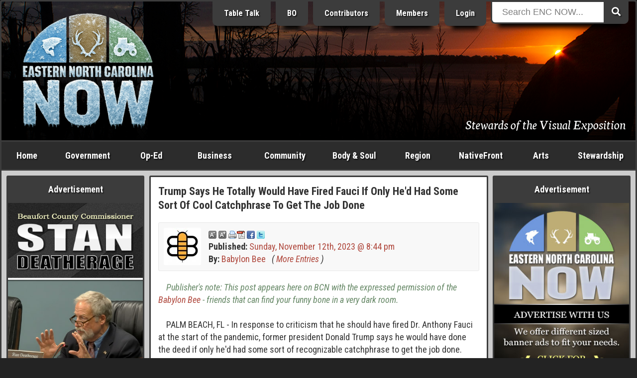

--- FILE ---
content_type: text/html; charset=ISO-8859-1
request_url: https://www.beaufortcountynow.com/post/72137/trump-says-he-totally-would-have-fired-fauci-if-only-hed-had-some-sort-of-cool-catchphrase-to-get-the-job-done.html
body_size: 20799
content:
<!DOCTYPE html>
<html lang="en">
<head>
	<meta name="viewport" content="width=device-width, initial-scale=1, maximum-scale=1">
	<title>Trump Says He Totally Would Have Fired Fauci If Only He&#39;d Had Some Sort Of Cool Catchphrase To Get The Job Done | Eastern NC Now</title>
	<meta name="theme-color" content="#232323">
	<meta name="description" content="In response to criticism that he should have fired Dr. Anthony Fauci at the start of the pandemic, former president Donald Trump says he would have done the deed if only he&#39;d had some sort of recognizable catchphrase to get the job done.">
	<meta name="keywords" content="Babylon Bee, Donald Trump, Fired, Anthony Fauci">
	<meta name="robots" content="index,follow">
	<meta name="author" content="ENCNow">
	<meta http-equiv="Content-Type" content="text/html;charset=windows-1252">
	<!-- meta http-equiv="Cache-control" content="public" -->
	<script src="https://cdnjs.cloudflare.com/ajax/libs/jquery/2.2.4/jquery.min.js"></script>
	<link rel="stylesheet" href="https://fonts.googleapis.com/css?family=Roboto+Condensed:400,400i,700,700i">
	<link rel="stylesheet" href="https://fonts.googleapis.com/css2?family=Neuton:ital@1&display=swap">
	<link rel="stylesheet" href="https://use.fontawesome.com/releases/v5.0.6/css/all.css">
	<link rel="stylesheet" href="https://www.beaufortcountynow.com/css/style.css?v=202303060906">
	<!--[ START realfavicongenerator.net FAVICON TAGS ]-->
	<link rel="icon" type="image/png" href="https://www.beaufortcountynow.com/favicon-96x96.png" sizes="96x96">
	<link rel="icon" type="image/svg+xml" href="https://www.beaufortcountynow.com/favicon.svg">
	<link rel="shortcut icon" href="https://www.beaufortcountynow.com/favicon.ico">
	<link rel="apple-touch-icon" sizes="180x180" href="https://www.beaufortcountynow.com/apple-touch-icon.png">
	<meta name="apple-mobile-web-app-title" content="Trump Says He Totally Would Have Fired Fauci If Only He&#39;d Had Some Sort Of Cool Catchphrase To Get The Job Done | Eastern NC Now">
	<link rel="manifest" href="https://www.beaufortcountynow.com/site.webmanifest">
	<!--[ END realfavicongenerator.net FAVICON TAGS ]-->
	<meta property="fb:admins" content="702769405">
	<meta property="og:title" content="Trump Says He Totally Would Have Fired Fauci If Only He&#39;d Had Some Sort Of Cool Catchphrase To Get The Job Done | Eastern NC Now">
	<meta property="og:description" content="In response to criticism that he should have fired Dr. Anthony Fauci at the start of the pandemic, former president Donald Trump says he would have done the deed if only he&#39;d had some sort of recognizable catchphrase to get the job done.">
	<meta property="og:type" content="article">
	<meta property="og:site_name" content="ENCNow">
	<link rel="stylesheet" href="https://www.beaufortcountynow.com/colorbox/colorbox.css">
	<script type="text/javascript" src="https://www.beaufortcountynow.com/colorbox/js/jquery.colorbox-min.js"></script>
	<script type="text/javascript">
		$(document).ready(function(){
			$(".popupimage").colorbox({current:"{current} of {total}"});
			$(".popupimageslideshow").colorbox({slideshow:true,slideshowSpeed:3000,slideshowStart:"Start",slideshowStop:"Stop",current:"{current} of {total}"});
			$(".popupyoutube").colorbox({iframe:true,innerWidth:640,innerHeight:390,current:"{current} of {total}"});
			$(".popupvimeo").colorbox({iframe:true,innerWidth:640,innerHeight:390,current:"{current} of {total}"});
			$(".popupiframe").colorbox({iframe:true,width:"900px",height:"700px",current:"{current} of {total}"});
			$(".popupinline").colorbox({inline:true,current:"{current} of {total}"});
		});
	</script>
	<link rel="stylesheet" type="text/css" href="https://www.beaufortcountynow.com/lightbox/jquery.lightbox.css">
	<script type="text/javascript" src="https://www.beaufortcountynow.com/lightbox/jquery.lightbox.js"></script>
	<script type="text/javascript">
		$(function(){ $('.imagelink').lightbox({ margin:40, nav:true, blur:true, minSize:320 }); });
	</script>
	<script type="text/javascript">
		jQuery(document).ready(function($){
			$(".togglehiddenmenu-account").on("click", function(){ $("#hiddenmenu-more").hide(); $("#hiddenmenu-account").toggle(); });
			$(".togglehiddenmenu-more").on("click", function(){ $("#hiddenmenu-account").hide(); $("#hiddenmenu-more").toggle(); });
		});
	</script>
</head>
<body>


<style type="text/css">#header { background: url('https://www.beaufortcountynow.com/plugins/header_rotator_2/headers/images/dare_county_082819_7.72pm_nags_head_conservancy_r_1400_pxlw.jpg') center center no-repeat; }</style>
<!--% PLUGIN[sponsors,SETUP] %-->

<div style="position:absolute;top:-9999;left:-9999;height:1px;width:1px;overflow:hidden">
	<h1>Trump Says He Totally Would Have Fired Fauci If Only He&#39;d Had Some Sort Of Cool Catchphrase To Get The Job Done | Eastern NC Now</h1>
	<p>In response to criticism that he should have fired Dr. Anthony Fauci at the start of the pandemic, former president Donald Trump says he would have done the deed if only he&#39;d had some sort of recognizable catchphrase to get the job done.</p>
	<a href="https://www.beaufortcountynow.com"><img src="https://www.beaufortcountynow.com/images/big_bcn_logo.jpg" alt="ENCNow"></a>
</div>
<div id="wrapper">
	<div class="row">
		<div class="col" id="header">
			<div class="inner" style="background:rgba(0,0,0,.3);background:linear-gradient(transparent 50%, rgba(0,0,0,.9));">
				<div class="row">
					<div class="col center" style="width:24.5%">
						<div style="margin-bottom:0">
<div><a id="l4" href="https://www.beaufortcountynow.com" title="Welcome to Eastern North Carolina NOW"><img id="logo" width="270" src="https://www.beaufortcountynow.com/images/encnowlogo-winter.png" alt="Eastern North Carolina NOW Winter"></a>
		<!--div class="hideonsmall"><img style="margin-top:8px" src="https://www.beaufortcountynow.com/images/bcn_phrase_013.png"></div-->
		</div>						</div>
					</div>
					<div class="col right" style="width:51.5%">
						<div style="margin-top:-22px" class="hideonsmall">
							<!-- a href="https://www.beaufortcountynow.com/brands" class="headerButton hideonmedium" title="Brands">Brands</a -->
							<a href="https://www.beaufortcountynow.com/tabletalk" class="headerButton hideonmedium" title="Table Talk ENC">Table Talk</a>
							<a href="https://www.beaufortcountynow.com/beaufortobserver" class="headerButton hideonmedium" title="Beaufort Observer">BO</a>
							<a href="https://www.beaufortcountynow.com/contributors" class="headerButton hideonmedium">Contributors</a>
							<a href="https://www.beaufortcountynow.com/members" class="headerButton hideon800">Members</a>
															<a href="https://www.beaufortcountynow.com/login" class="headerButton">Login</a>
													</div>
					</div>
					<div class="col left" style="width:22%;position:relative">
						<div id="form-container" class="hideonsmall" style="margin-top:-22px">
							<form method="get" action="https://www.beaufortcountynow.com/search.php">
								<button type="submit" class="search-submit-button"><span class="fa fa-search"></span></button>
								<div id="searchtext"><input type="text" id="searchinput" name="search" placeholder="Search ENC NOW..."></div>
							</form>
						</div>
					</div>
				</div>
				<div class="hideonsmall" style="position:absolute;right:20px;bottom:20px;width:75%">
					<div class="right">
						<div style="padding:0;color:#fff;font-size:152%;text-shadow:1px 1px 2px #000;font-family:'Neuton',serif;">
							<span style="text-decoration:none;color:#fff;text-shadow:1px 1px 2px #000">Stewards of the Visual Exposition</span>						</div>
					</div>
				</div>
			</div>
		</div>
	</div>
	<div id="showonsmall">
		<div class="row">
			<div class="col-mobile two7"><a class="nounderline hiddennavbutton hiddennavbuttonfirst" href="https://www.beaufortcountynow.com">Home</a></div>
			<div class="col-mobile two7"><a class="nounderline hiddennavbutton" href="https://www.beaufortcountynow.com/post/12691/categories.html">Categories</a></div>
							<div class="col-mobile two7"><a class="nounderline hiddennavbutton" href="https://www.beaufortcountynow.com/login">Login</a></div>
						<div class="col-mobile one7"><a class="nounderline hiddennavbutton hiddennavbuttonlast togglehiddenmenu-more"><img border="0" src="https://www.beaufortcountynow.com/images/mobilemenuicon.png" width="20" height="18" style="margin-bottom:0"></a></div>
		</div>
		<div class="aligncenter">
			<div id="form-container">
				<form method="get" action="https://www.beaufortcountynow.com/search.php">
					<button type="submit" class="search-submit-button"><span class="fa fa-search"></span></button>
					<div id="searchtext"><input type="text" id="searchinput" name="search" placeholder="Search ENC NOW..."></div>
				</form>
			</div>
		</div>
	</div>
	<div id="hiddenmenu-more">
		<div id="hiddenmenu-more-inner">
			<style type="text/css">
#hiddenMenuForMore { text-align:center; }
.hiddenMenuForMoreLinkBox { background-color:#d8d8d8; }
.hiddenMenuForMoreLinkBoxBGC2 .hiddenMenuForMoreLinkBox { background-color:#a8a8a8; }
.hiddenMenuForMoreLinkBoxPadding { padding:10px 2px; }
.hiddenMenuForMoreLinkBox:hover { background-color:#f8f8f8; }
.hiddenMenuForMoreLink { color:#000 !important; display:block; text-decoration:none; }
</style>

<div id="hiddenMenuForMore">

	<div class="row hiddenMenuForMoreLinkBoxBGC2">
		<div class="col one">
			<div class="pad5">
				<div class="hiddenMenuForMoreLinkBox">
					<div class="hiddenMenuForMoreLinkBoxPadding">
						<a class="hiddenMenuForMoreLink" href="https://www.beaufortcountynow.com/post/638/popular-articles.html">Popular Articles</a>
					</div>
				</div>
			</div>
		</div>
	</div>

	<div class="row">
		<div class="col one">
			<div class="pad5">
				<div class="hiddenMenuForMoreLinkBox">
					<div class="hiddenMenuForMoreLinkBoxPadding">
						<a class="hiddenMenuForMoreLink" href="https://www.beaufortcountynow.com/post/11509/weather.html">Current Weather</a>
					</div>
				</div>
			</div>
		</div>
	</div>
	
	<div class="row hiddenMenuForMoreLinkBoxBGC2">
		<div class="col one2">
			<div class="pad5">
				<div class="hiddenMenuForMoreLinkBox">
					<div class="hiddenMenuForMoreLinkBoxPadding">
						<a class="hiddenMenuForMoreLink" href="https://www.beaufortcountynow.com/latest">Latest Entries</a>
					</div>
				</div>
			</div>
		</div>
		<div class="col one2">
			<div class="pad5">
				<div class="hiddenMenuForMoreLinkBox">
					<div class="hiddenMenuForMoreLinkBoxPadding">
						<a class="hiddenMenuForMoreLink" href="https://www.beaufortcountynow.com/featured">Featured Entries</a>
					</div>
				</div>
			</div>
		</div>
	</div>
	
	<div class="row">
		<div class="col one2">
			<div class="pad5">
				<div class="hiddenMenuForMoreLinkBox">
					<div class="hiddenMenuForMoreLinkBoxPadding">
						<a class="hiddenMenuForMoreLink" href="https://www.beaufortcountynow.com/comments">Latest Comments</a>
					</div>
				</div>
			</div>
		</div>
		<div class="col one2">
			<div class="pad5">
				<div class="hiddenMenuForMoreLinkBox">
					<div class="hiddenMenuForMoreLinkBoxPadding">
						<a class="hiddenMenuForMoreLink" href="https://www.beaufortcountynow.com/polls">Latest Polls</a>
					</div>
				</div>
			</div>
		</div>
	</div>
	
	<div class="row hiddenMenuForMoreLinkBoxBGC2">
		<div class="col one2">
			<div class="pad5">
				<div class="hiddenMenuForMoreLinkBox">
					<div class="hiddenMenuForMoreLinkBoxPadding">
						<a class="hiddenMenuForMoreLink" href="https://www.beaufortcountynow.com/members">BCN Members</a>
					</div>
				</div>
			</div>
		</div>
		<div class="col one2">
			<div class="pad5">
				<div class="hiddenMenuForMoreLinkBox">
					<div class="hiddenMenuForMoreLinkBoxPadding">
						<a class="hiddenMenuForMoreLink" href="https://www.beaufortcountynow.com/register">Become a Member</a>
					</div>
				</div>
			</div>
		</div>
	</div>
	
	<div class="row">
		<div class="col one2">
			<div class="pad5">
				<div class="hiddenMenuForMoreLinkBox">
					<div class="hiddenMenuForMoreLinkBoxPadding">
						<a class="hiddenMenuForMoreLink" href="https://www.beaufortcountynow.com/portfolios">BCN Portfolios</a>
					</div>
				</div>
			</div>
		</div>
		<div class="col one2">
			<div class="pad5">
				<div class="hiddenMenuForMoreLinkBox">
					<div class="hiddenMenuForMoreLinkBoxPadding">
						<a class="hiddenMenuForMoreLink" href="https://www.beaufortcountynow.com/gallery">BCN Galleries</a>
					</div>
				</div>
			</div>
		</div>
	</div>

	<div class="row">
		<div class="col one2">
			<div class="pad5">
				<div class="hiddenMenuForMoreLinkBox">
					<div class="hiddenMenuForMoreLinkBoxPadding">
						<a class="hiddenMenuForMoreLink" href="https://www.beaufortcountynow.com/addon/videos">Video Search</a>
					</div>
				</div>
			</div>
		</div>
		<div class="col one2">
			<div class="pad5">
				<div class="hiddenMenuForMoreLinkBox">
					<div class="hiddenMenuForMoreLinkBoxPadding">
						<a class="hiddenMenuForMoreLink" href="https://www.beaufortcountynow.com/post/2761/local-gas-prices.html">Local Gas Prices</a>
					</div>
				</div>
			</div>
		</div>
	</div>
	
</div>
		</div>
	</div>
	<div id="hiddenmenu-account">
		<div id="hiddenmenu-account-inner">
					</div>
	</div>
	<div class="row hideonsmall">
		<div class="col charcoal" id="navigationbar">
			<div id="navmenu">
				<ul>
					<li style="width:8%" class="hideonmedium"><a href="https://www.beaufortcountynow.com">Home</a></li>
					<li style="width:11%"><a href="https://www.beaufortcountynow.com/government">Government</a>
						<ul class="subnavmenubox2">
							<li>
								<div style="padding-right:5px">
									<div><a href="https://www.beaufortcountynow.com/category/117/city-governments.html"><strong>City Governments</strong></a>
										<div style="border-top:1px solid #3c3c3c">
											<div><a href="https://www.beaufortcountynow.com/category/62/city-of-washington.html">City of Washington</a></div>
											<div><a href="https://www.beaufortcountynow.com/category/334/town-of-belhaven.html">Town of Belhaven</a></div>
										</div>
									</div>
									<div><a href="https://www.beaufortcountynow.com/category/22/state-and-federal.html"><strong>State &amp; Federal</strong></a>
										<div style="border-top:1px solid #3c3c3c">
											<div><a href="https://www.beaufortcountynow.com/category/184/news-services.html">News Services</a></div>
											<div><a href="https://www.beaufortcountynow.com/category/233/public-utilization.html">Public Utilization</a></div>
											<div><a href="https://www.beaufortcountynow.com/category/182/statewide.html">Statewide</a></div>
										</div>
									</div>
								</div>
							</li>
							<li>
								<div style="padding-left:5px">
									<div><a href="https://www.beaufortcountynow.com/category/1/governing-beaufort-county.html"><strong>Governing Beaufort County</strong></a>
										<div style="border-top:1px solid #3c3c3c">
											<div><a href="https://www.beaufortcountynow.com/category/20/agendas-of-general-meetings.html">Agendas of General Meetings</a></div>
											<div><a href="https://www.beaufortcountynow.com/category/33/board-of-education.html">Board of Education</a></div>
											<div><a href="https://www.beaufortcountynow.com/category/93/county-commissioners.html">County Commissioners</a></div>
											<div><a href="https://www.beaufortcountynow.com/category/114/public-issues.html">Public Issues</a></div>
											<div><a href="https://www.beaufortcountynow.com/category/61/regional-health-system.html">Regional Health System</a></div>
										</div>
									</div>
									<div><a href="https://www.beaufortcountynow.com/category/540/local-governments.html"><strong>Local Governments</strong></a></div>
								</div>
							</li>
						</ul>
					</li>
					<li style="width:9%"><a href="https://www.beaufortcountynow.com/op-ed">Op-Ed</a>
						<ul class="subnavmenubox2">
							<li>
								<div style="padding-right:5px;">
									<div><a href="https://www.beaufortcountynow.com/category/98/editorials.html"><strong>Editorials</strong></a>
										<div style="border-top:1px solid #3c3c3c">
											<div><a href="https://www.beaufortcountynow.com/category/25/a-commissioners-view.html">A Commissioner's View</a></div>
											<div><a href="https://www.beaufortcountynow.com/category/231/carolina-journal.html">Carolina Journal</a></div>
											<div><a href="https://www.beaufortcountynow.com/category/444/challenges-to-americas-future.html">Challenges to America's Future</a></div>
											<div><a href="https://www.beaufortcountynow.com/category/160/civitas-guest-editorial.html">Civitas</a></div>
											<div><a href="https://www.beaufortcountynow.com/category/258/clarion-call.html">Clarion Call</a></div>
											<div><a href="https://www.beaufortcountynow.com/category/56/for-love-of-god-and-country.html">For Love of God &amp; Country</a></div>
											<div><a href="https://www.beaufortcountynow.com/category/109/guest-editorial.html">Guest Editorial</a></div>
											<div><a href="https://www.beaufortcountynow.com/category/359/james-g-martin-center-for-academic-renewal.html">James G. Martin Center for Academic Renewal</a></div>
											<div><a href="https://www.beaufortcountynow.com/category/168/john-locke-foundation-guest-editorial.html">John Locke Foundation</a></div>
											<div><a href="https://www.beaufortcountynow.com/category/207/john-william-pope-center-guest-editorial.html">John William Pope Center</a></div>
											<div><a href="https://www.beaufortcountynow.com/category/282/liberals-hard-wired.html">Liberals Hard Wired</a></div>
										</div>
									</div>
								</div>
							</li>
							<li>
								<div style="padding-left:5px">
									<div><a href="">&nbsp;</a>
										<div style="border-top:1px solid #3c3c3c">
											<div><a href="https://www.beaufortcountynow.com/category/194/my-spin.html">My Spin</a></div>
											<div><a href="https://www.beaufortcountynow.com/category/294/politics-with-rod-eccles.html">Politics with Rod Eccles</a></div>
											<div><a href="https://www.beaufortcountynow.com/category/189/the-daily-haymaker.html">The Daily Haymaker</a></div>
											<div><a href="https://www.beaufortcountynow.com/category/172/the-hood-territory.html">The Hood Territory</a></div>
											<div><a href="https://www.beaufortcountynow.com/category/285/views-from-the-right-seat.html">Views from the Right Seat</a></div>
										</div>
									</div>
									<div><a href="https://www.beaufortcountynow.com/category/21/bloodless-warfare-politics.html"><strong>Bloodless Warfare: Politics</strong></a>
										<div style="border-top:1px solid #3c3c3c">
											<div><a href="https://www.beaufortcountynow.com/category/169/press-releases-candidates-seeking-political-office.html">PR: Candidates Seeking Political Office</a></div>
											<div><a href="https://www.beaufortcountynow.com/category/170/press-releases-elected-office-holders.html">PR: Elected Office Holders</a></div>
										</div>
									</div>
									<div><a href="https://www.beaufortcountynow.com/category/72/our-founding-principles.html"><strong>Our Founding Principles</strong></a></div>
									<div><a href="https://www.beaufortcountynow.com/category/47/words-with-the-publisher.html"><strong>Words with the Publisher</strong></a></div>
								</div>
							</li>
						</ul>
					</li>
					<li style="width:11%"><a href="https://www.beaufortcountynow.com/business">Business</a>
						<ul class="subnavmenubox2">
							<li>
								<div style="padding-right:5px;">
									<div><a href="https://www.beaufortcountynow.com/category/15/regional-business.html"><strong>Regional Business</strong></a>
										<div style="border-top:1px solid #3c3c3c">
											<div><a href="https://www.beaufortcountynow.com/category/308/beaufort-county-economic-development.html">Beaufort County Economic Development</a></div>
											<div><a href="https://www.beaufortcountynow.com/category/318/categorical-class.html">Categorical Class</a></div>
											<div><a href="https://www.beaufortcountynow.com/category/319/marketing-real-estate.html">Marketing Real Estate</a></div>
											<div><a href="https://www.beaufortcountynow.com/category/328/the-publishing-business.html">The Publishing Business</a></div>
										</div>
									</div>
								</div>
							</li>
							<li>
								<div style="padding-left:5px;">
									<div><a href="https://www.beaufortcountynow.com/category/310/the-marketing-of-things.html"><strong>The Marketing of Things</strong></a>
										<div style="border-top:1px solid #3c3c3c">
											<div><a href="https://www.beaufortcountynow.com/category/320/marketing-real-property.html">Marketing Real Property</a></div>
											<div><a href="https://www.beaufortcountynow.com/category/321/vacation-share.html">Vacation Share</a></div>
										</div>
									</div>
								</div>
							</li>
						</ul>
					</li>
					<li style="width:11%"><a href="https://www.beaufortcountynow.com/community">Community</a>
						<ul class="subnavmenubox2">
							<li>
								<div style="padding-right:5px;">
									<div><a href="https://www.beaufortcountynow.com/category/63/combat-crime.html"><strong>Combat Crime</strong></a>
										<div style="border-top:1px solid #3c3c3c">
											<div><a href="https://www.beaufortcountynow.com/category/181/stupid-as-charged.html">Stupid as Charged</a></div>
										</div>
									</div>
									<div><a href="https://www.beaufortcountynow.com/category/29/school-news.html"><strong>School News</strong></a>
										<div style="border-top:1px solid #3c3c3c">
											<div><a href="https://www.beaufortcountynow.com/category/66/beaufort-county-community-college.html">Beaufort County Community College</a></div>
											<div><a href="https://www.beaufortcountynow.com/category/71/beaufort-county-schools.html">Beaufort County Schools</a></div>
										</div>
									</div>
								</div>
							</li>
							<li>
								<div style="padding-left:5px;">
									<div><a href="https://www.beaufortcountynow.com/category/14/discovering-beaufort-county.html"><strong>Discovering Beaufort County</strong></a>
										<div style="border-top:1px solid #3c3c3c">
											<div><a href="https://www.beaufortcountynow.com/category/43/every-picture-tells-a-story-dont-it.html">Every Picture Tells a Story...Don't It</a></div>
										</div>
									</div>
									<div><a href="https://www.beaufortcountynow.com/sports"><strong>Sports</strong></a></div>
								</div>
							</li>
						</ul>
					</li>
					<li style="width:11%"><a href="https://www.beaufortcountynow.com/bodyandsoul">Body &amp; Soul</a></li>
					<li style="width:9%"><a href="https://www.beaufortcountynow.com/region">Region</a>
						<ul class="subnavmenubox1 flip">
							<li>
								<div>
									<div><a href="https://www.beaufortcountynow.com/category/34/neighboring-counties.html"><strong>Neighboring Counties</strong></a>
										<div style="border-top:1px solid #3c3c3c">
											<div><a href="https://www.beaufortcountynow.com/category/200/outlying-politics.html">Outlying Politics</a></div>
											<div><a href="https://www.beaufortcountynow.com/category/29/school-news.html">School News</a></div>
										</div>
									</div>
									<div><a href="https://www.beaufortcountynow.com/category/97/news-and-information.html"><strong>News &amp; Information</strong></a></div>
									<div><a href="https://www.beaufortcountynow.com/sports"><strong>Sports</strong></a></div>
								</div>
							</li>
						</ul>
					</li>
					<li style="width:11%" class="hideonmedium"><a href="https://www.beaufortcountynow.com/nativefront">NativeFront</a>
						<ul class="subnavmenubox2 flip">
							<li>
								<div style="padding-right:5px">
									<div><a href="https://www.beaufortcountynow.com/category/146/a-historical-perspective.html"><strong>A Historical Perspective</strong></a>
										<div style="border-top:1px solid #3c3c3c">
											<div><a href="https://www.beaufortcountynow.com/category/273/individual-history.html">Individual History</a></div>
											<div><a href="https://www.beaufortcountynow.com/category/201/north-carolina-history.html">North Carolina History</a></div>
										</div>
									</div>
									<div><a href="https://www.beaufortcountynow.com/category/45/health-and-fitness.html"><strong>Health &amp; Fitness</strong></a>
										<div style="border-top:1px solid #3c3c3c">
											<div><a href="https://www.beaufortcountynow.com/category/215/healthy-lifestyles.html">Healthy Lifestyles</a></div>
											<div><a href="https://www.beaufortcountynow.com/category/213/north-carolina-health.html">North Carolina Health</a></div>
											<div><a href="https://www.beaufortcountynow.com/category/73/vidant-beaufort-hospital.html">Vidant Beaufort Hospital</a></div>
											<div><a href="https://www.beaufortcountynow.com/category/179/vidant-health.html">Vidant Health</a></div>
										</div>
									</div>
								</div>
							</li>
							<li>
								<div style="padding-left:5px">
									<div><a href="https://www.beaufortcountynow.com/category/60/its-personal.html"><strong>It's Personal</strong></a></div>
									<div><a href="https://www.beaufortcountynow.com/category/16/travel.html"><strong>Travel</strong></a><div style="border-top:1px solid #3c3c3c">
											<div><a href="https://www.beaufortcountynow.com/category/28/every-picture-tells-a-story-dont-it-on-the-road.html">Every Picture Tells a Story</a></div>
											<div><a href="https://www.beaufortcountynow.com/category/272/across-north-carolina.html">Across North Carolina</a></div>
											<div><a href="https://www.beaufortcountynow.com/category/115/national-parks-and-other-national-places.html">National Parks, Monuments, Etc.</a></div>
											<div><a href="https://www.beaufortcountynow.com/category/154/north-carolina-state-parks.html">North Carolina State Parks</a></div>
										</div>
									</div>
								</div>
							</li>
						</ul>
					</li>
					<li style="width:8%"><a href="https://www.beaufortcountynow.com/arts">Arts</a>
						<ul class="subnavmenubox2 flip">
							<li>
								<div style="padding-right:5px;">
									<div><a href="https://www.beaufortcountynow.com/category/125/art-talk.html"><strong>Art Talk</strong></a>
										<div style="border-top:1px solid #3c3c3c">
											<div><a href="https://www.beaufortcountynow.com/category/260/a-description-of-the-visual-arts-and-graphics.html">Visual Arts &amp; Graphics</a></div>
											<div><a href="https://www.beaufortcountynow.com/category/202/film-history.html">Film History</a></div>
										</div>
									</div>
									<div><a href="https://www.beaufortcountynow.com/category/13/movie-reviews.html"><strong>Movie Reviews</strong></a>
										<div style="border-top:1px solid #3c3c3c">
											<div><a href="https://www.beaufortcountynow.com/category/236/blips-on-hits-and-misses.html">Blips on Hits &amp; Misses</a></div>
											<div><a href="https://www.beaufortcountynow.com/category/18/dvd-reviews.html">DVD Reviews</a></div>
											<div><a href="https://www.beaufortcountynow.com/category/49/film-reviews.html">Film Reviews</a></div>
											<div><a href="https://www.beaufortcountynow.com/category/17/forgotten-classics.html">Forgotten Classics</a></div>
										</div>
									</div>
								</div>
							</li>
							<li>
								<div style="padding-left:5px;">
									<div><a href="https://www.beaufortcountynow.com/category/26/galleries-and-exhibits.html"><strong>Galleries &amp; Exhibits</strong></a></div>
									<div><a href="https://www.beaufortcountynow.com/category/23/music-reviews.html"><strong>Music</strong></a>
										<div style="border-top:1px solid #3c3c3c">
											<div><a href="https://www.beaufortcountynow.com/category/111/in-concert.html">In Concert</a></div>
											<div><a href="https://www.beaufortcountynow.com/category/127/music-reviews.html">Music Reviews</a></div>
											<div><a href="https://www.beaufortcountynow.com/category/128/music-through-the-ages.html">Music through the Ages</a></div>
										</div>
									</div>
								</div>
							</li>
						</ul>
					</li>
					<li style="width:11%"><a href="https://www.beaufortcountynow.com/stewardship">Stewardship</a></li>
				</ul>
			</div>
		</div>
	</div>
	<div class="row lightgray" id="contents">
		<div class="col hideonmedium" id="left">
			<div class="inner">
				<div class="menu">
					<div class="menuTop">Advertisement</div>
					<div class="menuMiddle bad">
						<div class="bannerPluginContainer"><a class="bannerPluginLink" id="VbAD0" href="https://www.beaufortcountynow.com/plugins/banner_ads_5/trackit.php?img=20251202120839_2025stanvbad6.jpg&url=https%3A%2F%2Fwww.standeatherage.com" rel="nofollow" target="_blank"><img class="bannerPluginImage" src="https://www.beaufortcountynow.com/plugins/banner_ads_5/banners/20251202120839_2025stanvbad6.jpg" border="0" alt="VbAD0"></a></div>
				<script>
					function checkvbanner0position() {
						var vbanner0 = document.getElementById("VbAD0");
						var vbanner0data = vbanner0.getBoundingClientRect();
						if (
							vbanner0data.top >= 0 &&
							vbanner0data.left >= 0 &&
							vbanner0data.right <= (window.innerWidth || document.documentElement.clientWidth) &&
							vbanner0data.bottom <= (window.innerHeight || document.documentElement.clientHeight)
						) {
							$.post("https://www.beaufortcountynow.com/plugins/banner_ads_5/logimpressions.php", {bannam:"20251202120839_2025stanvbad6.jpg"});
							clearInterval(vbanner0timerid);
						}
					}
					var vbanner0timerid = window.setInterval(function(){
						checkvbanner0position();
					}, 1000);
				</script>
				
					</div>
				</div>
				<div class="menu">
					<div class="menuTop">Latest Polls &nbsp; <em>(<a style="color:#ffff99;text-decoration:none" href="https://www.beaufortcountynow.com/polls">view all</a>)</em></div>
					<div class="menuMiddle">
						<!--a href="https://www.beaufortcountynow.com/polls"><img src="https://www.beaufortcountynow.com/images/2022polls.jpg" style="width:100%"></a-->
						<style>
	.poll-container { background-color:transparent; }
	.poll-container-padding { padding:0; }
	.poll-topic-container { margin-bottom:15px; text-align:center; }
	.poll-topic { color:#fff !important; text-shadow:1px 1px 2px #000; }
	.poll-bar-container { background-color:#000; margin-bottom:10px; }
	.poll-bar { background-color:#9c6; height:30px; }
</style>
<div class="poll-container">
	<div class="poll-container-padding">
		<div class="poll-topic-container">
			<strong class="poll-topic">Has the City of Washington, NC been managed by their elected local government, and their bureaucrats, in a fiscally responsible manner to better serve the people who pay their ever advancing property taxes?</strong>
		</div>
		<input style="display:none" type="radio" name="pollOpinionId" value="nOoPINIONsELECTED" checked="checked">
		<em style="font-size:12px;color:#fff">9.52% Yes, rising property taxes are a necessity to maintain a progressive city.</em><br>
		<div class="poll-bar-container" title="9.52% with 2 vote(s)">
			<div class="poll-bar" style="width:9.5238095238095%"></div>
		</div>
		<em style="font-size:12px;color:#fff">90.48% No, excessive funding of a poorly managed government can become a shell game of corruption.</em><br>
		<div class="poll-bar-container" title="90.48% with 19 vote(s)">
			<div class="poll-bar" style="width:90.47619047619%"></div>
		</div>
		<em style="font-size:12px;color:#fff">0% I am afraid to say.</em><br>
		<div class="poll-bar-container" title="0% with 0 vote(s)">
			<div class="poll-bar" style="width:0%"></div>
		</div>
		<div style="padding-top:10px">
			<table style="border-collapse:collapse;width:100%;color:#fff" cellpadding="0" cellspacing="0">
				<tr>
					<td align="center" width="50%">
						<strong style="font-size:11px;color:#fff">
							<div style="margin-bottom:-7px"><a style="font-size:15px;color:#fff" href="https://www.beaufortcountynow.com/polls">Click Here to Vote</a></div>
							21 Vote(s)
						</strong>
					</td>
					<td align="center" width="50%">
						<strong style="font-size:11px;color:#fff">
							<a style="font-size:11px;color:#fff" href="https://www.beaufortcountynow.com/polls">View all Polls</a>
						</strong>
					</td>
				</tr>
			</table>
		</div>
	</div>
</div>					</div>
				</div>
				<div class="menu">
					<div class="menuTop">Advertisement</div>
					<div class="menuMiddle bad">
						<div class="bannerPluginContainer"><a class="bannerPluginLink" id="VbAD1" href="https://www.beaufortcountynow.com/plugins/banner_ads_5/trackit.php?img=20231121085709_20231120_VBad2_Regional_Social_Networking_Better_Constructed.jpg&url=https%3A%2F%2Fwww.beaufortcountynow.com%2Fpost%2F22046%2Fad-service-rates-with-ongoing-incentive-package.html" rel="nofollow" target="_self"><img class="bannerPluginImage" src="https://www.beaufortcountynow.com/plugins/banner_ads_5/banners/20231121085709_20231120_VBad2_Regional_Social_Networking_Better_Constructed.jpg" border="0" alt="VbAD1"></a></div>
				<script>
					function checkvbanner1position() {
						var vbanner1 = document.getElementById("VbAD1");
						var vbanner1data = vbanner1.getBoundingClientRect();
						if (
							vbanner1data.top >= 0 &&
							vbanner1data.left >= 0 &&
							vbanner1data.right <= (window.innerWidth || document.documentElement.clientWidth) &&
							vbanner1data.bottom <= (window.innerHeight || document.documentElement.clientHeight)
						) {
							$.post("https://www.beaufortcountynow.com/plugins/banner_ads_5/logimpressions.php", {bannam:"20231121085709_20231120_VBad2_Regional_Social_Networking_Better_Constructed.jpg"});
							clearInterval(vbanner1timerid);
						}
					}
					var vbanner1timerid = window.setInterval(function(){
						checkvbanner1position();
					}, 1000);
				</script>
				
					</div>
				</div>
				<div class="menu">
					<div class="menuTop">Latest Comments &nbsp; <em>(<a style="color:#ffff99;text-decoration:none" href="https://www.beaufortcountynow.com/comments">view all</a>)</em></div>
					<div class="menuMiddle">
						<ul id="latestCommentsMenu">
	<li><a href="https://www.beaufortcountynow.com/post/94231/crooked-biden-judge-protects-somali-food-stamp-fraud-from-usda-investigation.html"><b>Bubba said:</b> Our federal courts are a cesspool of political corruption.  Al Capone had more integrity.</a></li>
	<li><a href="https://www.beaufortcountynow.com/post/94017/primary-elections-importance.html"><b>John Valley said:</b> In looking at the viewpoints representing those of the "old guard" GOP in this thread, it doesn't ta...</a></li>
	<li><a href="https://www.beaufortcountynow.com/post/94254/the-federalist-the-goal-of-anti-ice-protesters-is-to-end-all-immigration-enforcement.html"><b>borderhawk said:</b> These radical left groups want to keep all the illegal aliens that the treasonous Biden regime allow...</a></li>
	<li><a href="https://www.beaufortcountynow.com/post/94255/radical-teachers-union-nea-caught-funding-radical-far-left-activism.html"><b>Rino Hunter said:</b> We have retired teachers running for our school board in the Washington and Bath districts. Have the...</a></li>
	<li><a href="https://www.beaufortcountynow.com/post/94256/new-tv-ad-out-on-phil-berger-tells-it-like-it-is.html"><b>Rino Hunter said:</b> Great ad on Phil Berger, who is certainly an Undocumented Democrat and downright whore for the speci...</a></li>
	<li><a href="https://www.beaufortcountynow.com/post/94110/queen-of-the-beaufort-county-republicans.html"><b>Van Zant said:</b> The self-proclaimed "real Republicans" are everything they claim others are:  It's hypocrisy.  It's ...</a></li>
	<li><a href="https://www.beaufortcountynow.com/post/94110/queen-of-the-beaufort-county-republicans.html"><b>Brandon said:</b> Van Sant….or should we say Adam ONeal….Your ilk has done more to destroy the Republican Party in thi...</a></li>
	<li><a href="https://www.beaufortcountynow.com/post/94231/crooked-biden-judge-protects-somali-food-stamp-fraud-from-usda-investigation.html"><b>Conservative Voter said:</b> Maybe it is time to start indicting these crooked Democrat federal judges for obstruction of justice...</a></li>
	<li><a href="https://www.beaufortcountynow.com/post/94152/drugs-and-questionable-sex.html"><b>Stan Deatherage said:</b> On the Beaufort County Commission and within the Beaufort County GOP, there are definitely RINOs in ...</a></li>
	<li><a href="https://www.beaufortcountynow.com/post/94194/greg-murphy-takes-a-walk-on-amendment-to-defund-activist-judges-incl-boasberg.html"><b>Rino Hunter said:</b> These radical judges are a disgrace, as are the useless and spineless congressmen like Greg Murphy w...</a></li>
	<li><a href="https://www.beaufortcountynow.com/post/94110/queen-of-the-beaufort-county-republicans.html"><b>Van Zant said:</b> TBT like the Party Chairperson is distorting the plans of organization:  State and County.  I don't ...</a></li>
	<li><a href="https://www.beaufortcountynow.com/post/94152/drugs-and-questionable-sex.html"><b>Concerned Taxpayer said:</b> Politicians who let the hired help - the county managers, city managers, school superintendents, etc...</a></li>
	<li><a href="https://www.beaufortcountynow.com/post/93929/an-update-from-the-front.html"><b>Washingtonian said:</b> Kabuki theater continues at the City Council meetings as pre written motions are prepared by "employ...</a></li>
	<li><a href="https://www.beaufortcountynow.com/comments.php">All Comments</a></li>
</ul>
					</div>
				</div>
				<div class="menu">
					<div class="menuTop">Advertisement</div>
					<div class="menuMiddle bad">
						<div class="bannerPluginContainer"><a class="bannerPluginLink" id="VbAD2" href="https://www.beaufortcountynow.com/plugins/banner_ads_5/trackit.php?img=20251205170301_2025stanvbad7.jpg&url=https%3A%2F%2Fwww.standeatherage.com" rel="nofollow" target="_blank"><img class="bannerPluginImage" src="https://www.beaufortcountynow.com/plugins/banner_ads_5/banners/20251205170301_2025stanvbad7.jpg" border="0" alt="VbAD2"></a></div>
				<script>
					function checkvbanner2position() {
						var vbanner2 = document.getElementById("VbAD2");
						var vbanner2data = vbanner2.getBoundingClientRect();
						if (
							vbanner2data.top >= 0 &&
							vbanner2data.left >= 0 &&
							vbanner2data.right <= (window.innerWidth || document.documentElement.clientWidth) &&
							vbanner2data.bottom <= (window.innerHeight || document.documentElement.clientHeight)
						) {
							$.post("https://www.beaufortcountynow.com/plugins/banner_ads_5/logimpressions.php", {bannam:"20251205170301_2025stanvbad7.jpg"});
							clearInterval(vbanner2timerid);
						}
					}
					var vbanner2timerid = window.setInterval(function(){
						checkvbanner2position();
					}, 1000);
				</script>
				
					</div>
				</div>
				<div class="menu">
					<div class="menuTop">Latest Entries &nbsp; <em>(<a style="color:#ffff99;text-decoration:none" href="https://www.beaufortcountynow.com/latest">view all</a>)</em></div>
					<div class="menuMiddle">
						<ul id="latestPostsMenu">
	<li><a href="https://www.beaufortcountynow.com/post/94257/sen-rand-paul-introduces-bill-to-stop-welfare-payments-to-refugees.html">Sen. Rand Paul introduces bill to stop welfare payments to refugees</a></li>
	<li><a href="https://www.beaufortcountynow.com/post/94256/new-tv-ad-out-on-phil-berger-tells-it-like-it-is.html">New TV ad out on Phil Berger tells it like it is</a></li>
	<li><a href="https://www.beaufortcountynow.com/post/94255/radical-teachers-union-nea-caught-funding-radical-far-left-activism.html">Radical teachers union NEA caught funding radical far left activism</a></li>
	<li><a href="https://www.beaufortcountynow.com/post/94254/the-federalist-the-goal-of-anti-ice-protesters-is-to-end-all-immigration-enforcement.html">The Federalist - The Goal of anti-ICE protesters is to end ALL immigration enforcement</a></li>
	<li><a href="https://www.beaufortcountynow.com/post/94231/crooked-biden-judge-protects-somali-food-stamp-fraud-from-usda-investigation.html">crooked Biden judge protects Somali food stamp fraud from USDA investigation</a></li>
	<li><a href="https://www.beaufortcountynow.com/post/94164/dan-bongino-has-been-out-of-the-government-for-3-days-and-he-s-louder-than-ever.html">Dan Bongino Has Been Out Of The Government For 3 Days, And He’s Louder Than Ever</a></li>
	<li><a href="https://www.beaufortcountynow.com/post/94193/follow-the-money-trump-administration-exposes-billions-in-foreign-funds-going-to-woke-universities.html">FOLLOW THE MONEY: Trump Administration Exposes Billions In Foreign Funds Going To Woke Universities</a></li>
	<li><a href="https://www.beaufortcountynow.com/post/94201/anti-immigration-right-chega-party-leads-for-sundays-president-election-in-portugal.html">Anti-immigration right Chega Party leads for Sunday&#39;s president election in Portugal</a></li>
	<li><a href="https://www.beaufortcountynow.com/post/94197/reminder-roy-cooper-supports-biological-males-in-womens-sports.html">REMINDER: Roy Cooper supports biological males in women&#39;s sports</a></li>
	<li><a href="https://www.beaufortcountynow.com/post/94196/mary-ellen-taylor-boyd.html">Mary Ellen Taylor Boyd</a></li>
	<li><a href="https://www.beaufortcountynow.com/post/94195/obama-and-biden-judges-uphold-california-congress-gerrymander-map-in-2-to-1-ruling.html">Obama and Biden judges uphold California Congress gerrymander map in 2 to 1 ruling</a></li>
	<li><a href="https://www.beaufortcountynow.com/category/latest/latest-entries.html">All Latest Entries</a></li>
</ul>
					</div>
				</div>
				<div class="menu">
					<div class="menuTop">Advertisement</div>
					<div class="menuMiddle bad">
						<div class="bannerPluginContainer"><a class="bannerPluginLink" id="O2bAD0" href="https://www.beaufortcountynow.com/plugins/banner_ads_5/trackit.php?img=20240327154633_sni_now_hiring_2018_300x600.jpg&url=https%3A%2F%2Fbeaufortcountynow.com%2Fpost%2F27522%2Fsni-and-its-publication-beaufort-county-now-are-now-hiring-sales-marketing-positions.html" rel="nofollow" target="_self"><img class="bannerPluginImage" src="https://www.beaufortcountynow.com/plugins/banner_ads_5/banners/20240327154633_sni_now_hiring_2018_300x600.jpg" border="0" alt="O2bAD0"></a></div>
				<script>
					function checko2banner0position() {
						var o2banner0 = document.getElementById("O2bAD0");
						var o2banner0data = o2banner0.getBoundingClientRect();
						if (
							o2banner0data.top >= 0 &&
							o2banner0data.left >= 0 &&
							o2banner0data.right <= (window.innerWidth || document.documentElement.clientWidth) &&
							o2banner0data.bottom <= (window.innerHeight || document.documentElement.clientHeight)
						) {
							$.post("https://www.beaufortcountynow.com/plugins/banner_ads_5/logimpressions.php", {bannam:"20240327154633_sni_now_hiring_2018_300x600.jpg"});
							clearInterval(o2banner0timerid);
						}
					}
					var o2banner0timerid = window.setInterval(function(){
						checko2banner0position();
					}, 1000);
				</script>
				
					</div>
				</div>
				<div class="menu">
					<div class="menuTop">ENCN Masthead</div>
					<div class="menuMiddle bad">
						<a href="https://www.beaufortcountynow.com/post/5/encn-masthead.html"><img src="https://www.beaufortcountynow.com/images/ENCN_Masthead.jpg" style="width:100%" alt="ENCN Masthead"></a>
					</div>
				</div>
			</div>
		</div>
		<div class="col" id="page">
			<div class="inner">
				<div id="pageContainer">
					<h2 id="pageTitle" class="print-only">Trump Says He Totally Would Have Fired Fauci If Only He&#39;d Had Some Sort Of Cool Catchphrase To Get The Job Done</h2>
<div>
	<div style="padding:10px;margin-bottom:20px;background-color:#f8f8f8;border:1px solid #e8e8e8;border-radius:3px;-webkit-border-radius:3px;-moz-border-radius:3px" id="postStatsContainer">
		<div style="width:90px;height:75px;float:left" class="postIcon"><img border="0" src="https://www.beaufortcountynow.com/posticons/72137.jpg?v=20260117150851" width="75" height="75"></div>
		<div id="postStats">
			<div>
				<img id="textdecrease" title="Decrease Text Size" style="cursor:pointer" src="https://www.beaufortcountynow.com/userimages/textdecrease.png?v=2"> 
				<img id="textincrease" title="Increase Text Size" style="cursor:pointer" src="https://www.beaufortcountynow.com/userimages/textincrease.png?v=2"> 
				<script src="https://cdn.printfriendly.com/printfriendly.js" type="text/javascript"></script><a href="http://www.printfriendly.com" style="color:#6D9F00;text-decoration:none" class="printfriendly" onclick="window.print();return false;" title="Print or Download PDF"><img style="border:none" src="https://www.beaufortcountynow.com/images/printpdf.png" alt="Print or Download PDF" /></a> 
				<a onclick="window.open('https://www.facebook.com/sharer/sharer.php?u=https://www.beaufortcountynow.com/post/72137','socialWindow','width=600,height=400,left='+(screen.availWidth/2-250)+',top='+(screen.availHeight/2-250)+'');return false;" href="https://www.facebook.com/sharer/sharer.php?u=https://www.beaufortcountynow.com/post/72137" target="_blank" title="Share on Facebook"><img border="0" src="https://www.beaufortcountynow.com/userimages/facebook.png" /></a> 
				<a onclick="window.open('https://twitter.com/intent/tweet?url=https%3A%2F%2Fwww.beaufortcountynow.com%2Fpost%2F72137%2Ftrump-says-he-totally-would-have-fired-fauci-if-only-hed-had-some-sort-of-cool-catchphrase-to-get-the-job-done.html&text=Trump+Says+He+Totally+Would+Have+Fired+Fauci+If+Only+He%26%2339%3Bd+Had+Some+Sort+Of+Cool+Catchphrase+To+Get+The+Job+Done%20-%20','socialWindow','width=600,height=400,left='+(screen.availWidth/2-250)+',top='+(screen.availHeight/2-250)+'');return false;" href="http://twitter.com/intent/tweet?url=https%3A%2F%2Fwww.beaufortcountynow.com%2Fpost%2F72137%2Ftrump-says-he-totally-would-have-fired-fauci-if-only-hed-had-some-sort-of-cool-catchphrase-to-get-the-job-done.html&text=Trump+Says+He+Totally+Would+Have+Fired+Fauci+If+Only+He%26%2339%3Bd+Had+Some+Sort+Of+Cool+Catchphrase+To+Get+The+Job+Done%20-%20" target="_blank" title="Share on Twitter"><img border="0" src="https://www.beaufortcountynow.com/userimages/twitter.png" /></a>
			</div>
			<span id="postDate"><b>Published:</b> <a href="https://www.beaufortcountynow.com/archive/2023-11-12/November-12-2023.html">Sunday, November 12th, 2023 @ 8:44 pm</a></span><br>
			<span id="postAuthor"><b>By:</b> <a href="https://www.beaufortcountynow.com/profile/Babylon">Babylon Bee</a>   <i>( <a href="https://www.beaufortcountynow.com/moreby/Babylon">More Entries</a> )</i></span>
			
		</div>
		<div style="clear:both;height:1px">&nbsp;</div>
	</div>
</div>
<div id="postContent" class="print-only">
	&nbsp;&nbsp;&nbsp; <i>Publisher's note: This post appears here on BCN with the expressed permission of the <a target="_blank" href="https://babylonbee.com/">Babylon Bee</a> - friends that can find your funny bone in a very dark room.</i>
<br>
<br>
&nbsp;&nbsp;&nbsp; PALM BEACH, FL - In response to criticism that he should have fired Dr. Anthony Fauci at the start of the pandemic, former president Donald Trump says he would have done the deed if only he'd had some sort of recognizable catchphrase to get the job done.
<br>
<br>
&nbsp;&nbsp;&nbsp; <i>"You're.....LET GO! No, that's not it..."</i> Trump exclaimed, trying to explain to reporters why he let Fauci dictate nearly a year's worth of totalitarian COVID-19 restrictions during his administration. <i>"YOU'RE OUTTA HERE! Dagnabbit. Why isn't there some sort of catchy, branded phrase I can use to get the point across?"</i>
<br>
<br>
&nbsp;&nbsp;&nbsp; Critics of the former president have questioned his response to the pandemic, citing numerous missed opportunities to stop over-reaching Democratic measures to shut down the economy, close schools, and harpoon the American way of life. Trump reminded critics that he would totally have canned Fauci and stopped the mandates if only he had had some sort of succinct, easy-to-remember phrase to let the doctor know he was fired.
<br>
<br>
&nbsp;&nbsp;&nbsp; <i>"YOU'RE TOAST! No, that doesn't sound like it... YEEEEEOOOOURRR A GONNER! UGH! Why couldn't I think of the world's most perfect phrase to can this little medical menace?"</i>
<br>
<br>
&nbsp;&nbsp;&nbsp; Trump then spent the better part of the day working through new nickname iterations for his presidential challengers, finally settling on <i>"Niki Hasbeen"</i>, <i>"Chris Crispy"</i> and <i>"Ron DeMeatballis"</i>. None have yet to resonate with voters.<br clear="all">
</div>
<a style="display:block;width:200px;margin:20px auto;cursor:pointer;padding:10px 5px;color:#fff;text-align:center;text-shadow:1px 2px 3px #000;background-color:#af473c;border-radius:3px;" onclick="window.history.back();">Go Back</a>
<div>
	<br>
	
	<br>
	
				<a name="vmsg"></a>
				<div id="commentFormContainer">
					<form method="post" action="https://www.beaufortcountynow.com/post.php?post=72137">
						<div id="commentFormContainerHeader"><h3 style="margin:0;padding:0">Leave a Guest Comment</h3></div>
						<div style="height:10px"></div>
						<div id="commentFormContainerTextareaContainer">
							<b>Your Name or Alias</b><br>
							<input type="text" name="guestcommentname" value="" maxlength="40" style="width:50%;padding:10px" id="commentFormContainerTextarea">
						</div>
						<div style="height:10px"></div>
						<div id="commentFormContainerTextareaContainer">
							<b>Your Email Address</b> <i style="color:red">( your email address will not be published )</i><br>
							<input type="email" name="guestcommentemail" value="" maxlength="60" style="width:70%;padding:10px" id="commentFormContainerTextarea">
						</div>
						<div style="height:10px"></div>
						<div id="commentFormContainerTextareaContainer">
							<b>Enter Your Comment</b> <i style="color:red">( text only please )</i><br>
							<textarea rows="4" cols="50" name="guestcomment" maxlength="1000" style="width:100%;padding:10px" id="commentFormContainerTextarea"></textarea>
						</div>
						<div id="commentFormContainerSubmitButtonContainer"><input type="submit" name="submitGuestComment" value="Submit Guest Comment" id="commentFormContainerSubmitButton"></div>
					</form>
				</div>
				<br>
	<br clear="all"><div id="commentFormContainerHeader"><b><i><img border="0" style="margin:0 2px 0 0" src="https://www.beaufortcountynow.com/userimages/comments.png"> <a href="https://www.beaufortcountynow.com/login.php">Login to Leave a Comment</a></i></b></div>
	
	<br>
	<br>
	<table style="width:100%;border-collapse:collapse" cellpadding="0" cellspacing="0">
		<tr>
			<td width="33%" align="left"><a href="https://www.beaufortcountynow.com/post/72136/liberals-frustrated-to-discover-virtue-way-harder-than-virtue-signaling.html">Liberals Frustrated To Discover Virtue Way Harder Than Virtue Signaling</a></td>
			<td width="33%" align="center"><a href="https://www.beaufortcountynow.com/category/455/babylon-bee.html">Babylon Bee</a>, <a href="https://www.beaufortcountynow.com/category/98/editorials.html">Editorials</a>, <a href="https://www.beaufortcountynow.com/category/24/op-ed-politics.html">Op-Ed & Politics</a></td>
			<td width="33%" align="right"><a href="https://www.beaufortcountynow.com/post/72138/i-m-going-to-read-a-book-says-man-going-to-fall-asleep.html">‘I’m Going To Read A Book’ Says Man Going To Fall Asleep</a></td>
		</tr>
	</table>
</div>

<script type="text/javascript">
	$(document).ready(function() {
		$("#textincrease").click(function() {
			var fontSize = parseInt($("#postContent").css("font-size"));
			var lineHeight = parseInt($("#postContent").css("line-height"));
			fontSize = fontSize + 1 + "px";
			lineHeight = lineHeight + 1 + "px";
			$("#postContent").css({'font-size':fontSize, 'line-height':lineHeight});

			var fontSizeI = parseInt($("#postContent i, #postContent em, .commentRow_odd i, .commentRow_even i").css("font-size"));
			var lineHeightI = parseInt($("#postContent i, #postContent em, .commentRow_odd i, .commentRow_even i").css("line-height"));
			fontSizeI = fontSizeI + 1 + "px";
			lineHeightI = lineHeightI + 1 + "px";
			$("#postContent i, #postContent em, .commentRow_odd i, .commentRow_even i").css({'font-size':fontSizeI, 'line-height':lineHeightI});
			
			var fontSizeB = parseInt($("#postContent b, #postContent strong").css("font-size"));
			var lineHeightB = parseInt($("#postContent b, #postContent strong").css("line-height"));
			fontSizeB = fontSizeB + 1 + "px";
			lineHeightB = lineHeightB + 1 + "px";
			$("#postContent b, #postContent strong").css({'font-size':fontSizeB, 'line-height':lineHeightB});
		});
		$("#textdecrease").click(function() {
			var fontSize = parseInt($("#postContent").css("font-size"));
			var lineHeight = parseInt($("#postContent").css("line-height"));
			fontSize = fontSize - 1 + "px";
			lineHeight = lineHeight - 1 + "px";
			$("#postContent").css({'font-size':fontSize, 'line-height':lineHeight});

			var fontSizeI = parseInt($("#postContent i, #postContent em, .commentRow_odd i, .commentRow_even i").css("font-size"));
			var lineHeightI = parseInt($("#postContent i, #postContent em, .commentRow_odd i, .commentRow_even i").css("line-height"));
			fontSizeI = fontSizeI - 1 + "px";
			lineHeightI = lineHeightI - 1 + "px";
			$("#postContent i, #postContent em, .commentRow_odd i, .commentRow_even i").css({'font-size':fontSizeI, 'line-height':lineHeightI});
			
			var fontSizeB = parseInt($("#postContent b, #postContent strong").css("font-size"));
			var lineHeightB = parseInt($("#postContent b, #postContent strong").css("line-height"));
			fontSizeB = fontSizeB - 1 + "px";
			lineHeightB = lineHeightB - 1 + "px";
			$("#postContent b, #postContent strong").css({'font-size':fontSizeB, 'line-height':lineHeightB});
		});
	});
</script><br><br><div class="bannerPluginContainer"><a class="bannerPluginLink" id="HbAD0" href="https://www.beaufortcountynow.com/plugins/banner_ads_5/trackit.php?img=20231129113443_20231129_HBAD_Aspiring_and_Incumbent_Politicians.jpg&url=https%3A%2F%2Fwww.beaufortcountynow.com%2Fpost%2F22046%2Fad-service-rates-with-ongoing-incentive-package.html" rel="nofollow" target="_self"><img class="bannerPluginImage" src="https://www.beaufortcountynow.com/plugins/banner_ads_5/banners/20231129113443_20231129_HBAD_Aspiring_and_Incumbent_Politicians.jpg" border="0" alt="HbAD0"></a></div>
				<script>
					function checkhbanner0position() {
						var hbanner0 = document.getElementById("HbAD0");
						var hbanner0data = hbanner0.getBoundingClientRect();
						if (
							hbanner0data.top >= 0 &&
							hbanner0data.left >= 0 &&
							hbanner0data.right <= (window.innerWidth || document.documentElement.clientWidth) &&
							hbanner0data.bottom <= (window.innerHeight || document.documentElement.clientHeight)
						) {
							$.post("https://www.beaufortcountynow.com/plugins/banner_ads_5/logimpressions.php", {bannam:"20231129113443_20231129_HBAD_Aspiring_and_Incumbent_Politicians.jpg"});
							clearInterval(hbanner0timerid);
						}
					}
					var hbanner0timerid = window.setInterval(function(){
						checkhbanner0position();
					}, 1000);
				</script>
				<br><h2 id="categoryPostsHeading"><a href="https://www.beaufortcountynow.com/category/24/op-ed-politics.html">Latest Op-Ed & Politics</a></h2><div id="postContainer" class="SP_row_odd">
	<div id="postContainerPadding">
		<table cellpadding="0" cellspacing="0" style="width:100%">
			<tr>
				<td width="90" valign="top"><a title="Sen. Rand Paul introduces bill to stop welfare payments to refugees" href="https://www.beaufortcountynow.com/post/94257/sen-rand-paul-introduces-bill-to-stop-welfare-payments-to-refugees.html"><img border="0" src="https://www.beaufortcountynow.com/posticons/94257.jpg?v=20260117150852" width="75" height="75" /></a></td>
				<td valign="top">
					<div id="postContainerTitle"><h3><a title="Sen. Rand Paul introduces bill to stop welfare payments to refugees" href="https://www.beaufortcountynow.com/post/94257/sen-rand-paul-introduces-bill-to-stop-welfare-payments-to-refugees.html">Sen. Rand Paul introduces bill to stop welfare payments to refugees</a></h3></div>
					<div id="postContainerDescription">would turn them over to private charities</div>
					<div id="postContainerStats">
						<span id="postContainerDate">Published: <a href="https://www.beaufortcountynow.com/archive/2026-01-17/January-17-2026.html">Saturday, January 17th, 2026 @ 10:01 am</a></span>
						<span id="postContainerAuthor">By: <a href="https://www.beaufortcountynow.com/profile/JSteed">John Steed</a></span>
						<span style="display:none" id="postContainerKeywords"><br>Search Terms:  <a href="https://www.beaufortcountynow.com/search.php?search_keywords=1&search_exact=1&search=refugees">refugees</a>  <a href="https://www.beaufortcountynow.com/search.php?search_keywords=1&search_exact=1&search=welfare dependence">welfare dependence</a>  <a href="https://www.beaufortcountynow.com/search.php?search_keywords=1&search_exact=1&search=sen. rand paul">sen. rand paul</a> </span>
						<div id="clear"></div>
					</div>
				</td>
			</tr>
		</table>
	</div>
</div>
<div id="clear"></div><div id="postContainer" class="SP_row_even">
	<div id="postContainerPadding">
		<table cellpadding="0" cellspacing="0" style="width:100%">
			<tr>
				<td width="90" valign="top"><a title="New TV ad out on Phil Berger tells it like it is" href="https://www.beaufortcountynow.com/post/94256/new-tv-ad-out-on-phil-berger-tells-it-like-it-is.html"><img border="0" src="https://www.beaufortcountynow.com/posticons/94256.jpg?v=20260117150852" width="75" height="75" /></a></td>
				<td valign="top">
					<div id="postContainerTitle"><h3><a title="New TV ad out on Phil Berger tells it like it is" href="https://www.beaufortcountynow.com/post/94256/new-tv-ad-out-on-phil-berger-tells-it-like-it-is.html">New TV ad out on Phil Berger tells it like it is</a></h3></div>
					<div id="postContainerDescription">ad from Guilford-Rockingham Alliance</div>
					<div id="postContainerStats">
						<span id="postContainerDate">Published: <a href="https://www.beaufortcountynow.com/archive/2026-01-16/January-16-2026.html">Friday, January 16th, 2026 @ 6:48 pm</a></span>
						<span id="postContainerAuthor">By: <a href="https://www.beaufortcountynow.com/profile/JSteed">John Steed</a></span>
						<span style="display:none" id="postContainerKeywords"><br>Search Terms:  <a href="https://www.beaufortcountynow.com/search.php?search_keywords=1&search_exact=1&search=phil berger">phil berger</a>  <a href="https://www.beaufortcountynow.com/search.php?search_keywords=1&search_exact=1&search=fv ad">fv ad</a> </span>
						<div id="clear"></div>
					</div>
				</td>
			</tr>
		</table>
	</div>
</div>
<div id="clear"></div><div id="postContainer" class="SP_row_odd">
	<div id="postContainerPadding">
		<table cellpadding="0" cellspacing="0" style="width:100%">
			<tr>
				<td width="90" valign="top"><a title="Radical teachers union NEA caught funding radical far left activism" href="https://www.beaufortcountynow.com/post/94255/radical-teachers-union-nea-caught-funding-radical-far-left-activism.html"><img border="0" src="https://www.beaufortcountynow.com/posticons/94255.jpg?v=20260117150852" width="75" height="75" /></a></td>
				<td valign="top">
					<div id="postContainerTitle"><h3><a title="Radical teachers union NEA caught funding radical far left activism" href="https://www.beaufortcountynow.com/post/94255/radical-teachers-union-nea-caught-funding-radical-far-left-activism.html">Radical teachers union NEA caught funding radical far left activism</a></h3></div>
					<div id="postContainerDescription">NC teachers union NCAE is an affiliate of HEA</div>
					<div id="postContainerStats">
						<span id="postContainerDate">Published: <a href="https://www.beaufortcountynow.com/archive/2026-01-16/January-16-2026.html">Friday, January 16th, 2026 @ 5:00 pm</a></span>
						<span id="postContainerAuthor">By: <a href="https://www.beaufortcountynow.com/profile/JSteed">John Steed</a></span>
						<span style="display:none" id="postContainerKeywords"><br>Search Terms:  <a href="https://www.beaufortcountynow.com/search.php?search_keywords=1&search_exact=1&search=teachers unnions">teachers unnions</a>  <a href="https://www.beaufortcountynow.com/search.php?search_keywords=1&search_exact=1&search=radicalism">radicalism</a> </span>
						<div id="clear"></div>
					</div>
				</td>
			</tr>
		</table>
	</div>
</div>
<div id="clear"></div><div id="postContainer" class="SP_row_even">
	<div id="postContainerPadding">
		<table cellpadding="0" cellspacing="0" style="width:100%">
			<tr>
				<td width="90" valign="top"><a title="The Federalist - The Goal of anti-ICE protesters is to end ALL immigration enforcement" href="https://www.beaufortcountynow.com/post/94254/the-federalist-the-goal-of-anti-ice-protesters-is-to-end-all-immigration-enforcement.html"><img border="0" src="https://www.beaufortcountynow.com/posticons/94254.jpg?v=20260117150852" width="75" height="75" /></a></td>
				<td valign="top">
					<div id="postContainerTitle"><h3><a title="The Federalist - The Goal of anti-ICE protesters is to end ALL immigration enforcement" href="https://www.beaufortcountynow.com/post/94254/the-federalist-the-goal-of-anti-ice-protesters-is-to-end-all-immigration-enforcement.html">The Federalist - The Goal of anti-ICE protesters is to end ALL immigration enforcement</a></h3></div>
					<div id="postContainerDescription">these radicals are engaged in a fundamtental attack on America and the Rule of Law</div>
					<div id="postContainerStats">
						<span id="postContainerDate">Published: <a href="https://www.beaufortcountynow.com/archive/2026-01-16/January-16-2026.html">Friday, January 16th, 2026 @ 4:39 pm</a></span>
						<span id="postContainerAuthor">By: <a href="https://www.beaufortcountynow.com/profile/JSteed">John Steed</a></span>
						<span style="display:none" id="postContainerKeywords"><br>Search Terms:  <a href="https://www.beaufortcountynow.com/search.php?search_keywords=1&search_exact=1&search=ice">ice</a>  <a href="https://www.beaufortcountynow.com/search.php?search_keywords=1&search_exact=1&search=protesters">protesters</a>  <a href="https://www.beaufortcountynow.com/search.php?search_keywords=1&search_exact=1&search=immigration enfordement">immigration enfordement</a> </span>
						<div id="clear"></div>
					</div>
				</td>
			</tr>
		</table>
	</div>
</div>
<div id="clear"></div><div id="postContainer" class="SP_row_odd">
	<div id="postContainerPadding">
		<table cellpadding="0" cellspacing="0" style="width:100%">
			<tr>
				<td width="90" valign="top"><a title="crooked Biden judge protects Somali food stamp fraud from USDA investigation" href="https://www.beaufortcountynow.com/post/94231/crooked-biden-judge-protects-somali-food-stamp-fraud-from-usda-investigation.html"><img border="0" src="https://www.beaufortcountynow.com/posticons/94231.jpg?v=20260117150852" width="75" height="75" /></a></td>
				<td valign="top">
					<div id="postContainerTitle"><h3><a title="crooked Biden judge protects Somali food stamp fraud from USDA investigation" href="https://www.beaufortcountynow.com/post/94231/crooked-biden-judge-protects-somali-food-stamp-fraud-from-usda-investigation.html">crooked Biden judge protects Somali food stamp fraud from USDA investigation</a></h3></div>
					<div id="postContainerDescription">politically corrupt Democrat judge betrays American taxpayers on $80 million fraud</div>
					<div id="postContainerStats">
						<span id="postContainerDate">Published: <a href="https://www.beaufortcountynow.com/archive/2026-01-16/January-16-2026.html">Friday, January 16th, 2026 @ 9:17 am</a></span>
						<span id="postContainerAuthor">By: <a href="https://www.beaufortcountynow.com/profile/JSteed">John Steed</a></span>
						<span style="display:none" id="postContainerKeywords"><br>Search Terms:  <a href="https://www.beaufortcountynow.com/search.php?search_keywords=1&search_exact=1&search=biden autopen judges">biden autopen judges</a>  <a href="https://www.beaufortcountynow.com/search.php?search_keywords=1&search_exact=1&search=political corruption">political corruption</a>  <a href="https://www.beaufortcountynow.com/search.php?search_keywords=1&search_exact=1&search=usa">usa</a>  <a href="https://www.beaufortcountynow.com/search.php?search_keywords=1&search_exact=1&search=food stamp fraud">food stamp fraud</a>  <a href="https://www.beaufortcountynow.com/search.php?search_keywords=1&search_exact=1&search=somalis">somalis</a> </span>
						<div id="clear"></div>
					</div>
				</td>
			</tr>
		</table>
	</div>
</div>
<div id="clear"></div><div id="postContainer" class="SP_row_even">
	<div id="postContainerPadding">
		<table cellpadding="0" cellspacing="0" style="width:100%">
			<tr>
				<td width="90" valign="top"><a title="Dan Bongino Has Been Out Of The Government For 3 Days, And He’s Louder Than Ever" href="https://www.beaufortcountynow.com/post/94164/dan-bongino-has-been-out-of-the-government-for-3-days-and-he-s-louder-than-ever.html"><img border="0" src="https://www.beaufortcountynow.com/posticons/94164.jpg?v=20260117150852" width="75" height="75" /></a></td>
				<td valign="top">
					<div id="postContainerTitle"><h3><a title="Dan Bongino Has Been Out Of The Government For 3 Days, And He’s Louder Than Ever" href="https://www.beaufortcountynow.com/post/94164/dan-bongino-has-been-out-of-the-government-for-3-days-and-he-s-louder-than-ever.html">Dan Bongino Has Been Out Of The Government For 3 Days, And He’s Louder Than Ever</a></h3></div>
					<div id="postContainerDescription">Bongino called out grifters on the Right who pretend to conduct explosive investigative work but are really just &#34;charlatans and morons.&#34;</div>
					<div id="postContainerStats">
						<span id="postContainerDate">Published: <a href="https://www.beaufortcountynow.com/archive/2026-01-16/January-16-2026.html">Friday, January 16th, 2026 @ 2:59 am</a></span>
						<span id="postContainerAuthor">By: <a href="https://www.beaufortcountynow.com/profile/benS">Daily Wire</a></span>
						<span style="display:none" id="postContainerKeywords"><br>Search Terms:  <a href="https://www.beaufortcountynow.com/search.php?search_keywords=1&search_exact=1&search=daily wire">daily wire</a>  <a href="https://www.beaufortcountynow.com/search.php?search_keywords=1&search_exact=1&search=dan bongino">dan bongino</a>  <a href="https://www.beaufortcountynow.com/search.php?search_keywords=1&search_exact=1&search=government">government</a>  <a href="https://www.beaufortcountynow.com/search.php?search_keywords=1&search_exact=1&search=days">days</a>  <a href="https://www.beaufortcountynow.com/search.php?search_keywords=1&search_exact=1&search=grifter">grifter</a>  <a href="https://www.beaufortcountynow.com/search.php?search_keywords=1&search_exact=1&search=fbi">fbi</a>  <a href="https://www.beaufortcountynow.com/search.php?search_keywords=1&search_exact=1&search=deputy director">deputy director</a>  <a href="https://www.beaufortcountynow.com/search.php?search_keywords=1&search_exact=1&search=step down">step down</a> </span>
						<div id="clear"></div>
					</div>
				</td>
			</tr>
		</table>
	</div>
</div>
<div id="clear"></div><div id="postContainer" class="SP_row_odd">
	<div id="postContainerPadding">
		<table cellpadding="0" cellspacing="0" style="width:100%">
			<tr>
				<td width="90" valign="top"><a title="FOLLOW THE MONEY: Trump Administration Exposes Billions In Foreign Funds Going To Woke Universities" href="https://www.beaufortcountynow.com/post/94193/follow-the-money-trump-administration-exposes-billions-in-foreign-funds-going-to-woke-universities.html"><img border="0" src="https://www.beaufortcountynow.com/posticons/94193.jpg?v=20260117150852" width="75" height="75" /></a></td>
				<td valign="top">
					<div id="postContainerTitle"><h3><a title="FOLLOW THE MONEY: Trump Administration Exposes Billions In Foreign Funds Going To Woke Universities" href="https://www.beaufortcountynow.com/post/94193/follow-the-money-trump-administration-exposes-billions-in-foreign-funds-going-to-woke-universities.html">FOLLOW THE MONEY: Trump Administration Exposes Billions In Foreign Funds Going To Woke Universities</a></h3></div>
					<div id="postContainerDescription">Qatar, a nation that harbored Hamas leadership, remains the top contributor with more than $6.5 billion in total funding.</div>
					<div id="postContainerStats">
						<span id="postContainerDate">Published: <a href="https://www.beaufortcountynow.com/archive/2026-01-15/January-15-2026.html">Thursday, January 15th, 2026 @ 11:13 am</a></span>
						<span id="postContainerAuthor">By: <a href="https://www.beaufortcountynow.com/profile/benS">Daily Wire</a></span>
						<span style="display:none" id="postContainerKeywords"><br>Search Terms:  <a href="https://www.beaufortcountynow.com/search.php?search_keywords=1&search_exact=1&search=daily wire">daily wire</a>  <a href="https://www.beaufortcountynow.com/search.php?search_keywords=1&search_exact=1&search=qatar">qatar</a>  <a href="https://www.beaufortcountynow.com/search.php?search_keywords=1&search_exact=1&search=trump admin">trump admin</a>  <a href="https://www.beaufortcountynow.com/search.php?search_keywords=1&search_exact=1&search=expose">expose</a>  <a href="https://www.beaufortcountynow.com/search.php?search_keywords=1&search_exact=1&search=billion">billion</a>  <a href="https://www.beaufortcountynow.com/search.php?search_keywords=1&search_exact=1&search=foreign">foreign</a>  <a href="https://www.beaufortcountynow.com/search.php?search_keywords=1&search_exact=1&search=funding">funding</a>  <a href="https://www.beaufortcountynow.com/search.php?search_keywords=1&search_exact=1&search=funds">funds</a>  <a href="https://www.beaufortcountynow.com/search.php?search_keywords=1&search_exact=1&search=woke">woke</a>  <a href="https://www.beaufortcountynow.com/search.php?search_keywords=1&search_exact=1&search=university">university</a>  <a href="https://www.beaufortcountynow.com/search.php?search_keywords=1&search_exact=1&search=college">college</a> </span>
						<div id="clear"></div>
					</div>
				</td>
			</tr>
		</table>
	</div>
</div>
<div id="clear"></div><div id="postContainer" class="SP_row_even">
	<div id="postContainerPadding">
		<table cellpadding="0" cellspacing="0" style="width:100%">
			<tr>
				<td width="90" valign="top"><a title="Anti-immigration right Chega Party leads for Sunday&#39;s president election in Portugal" href="https://www.beaufortcountynow.com/post/94201/anti-immigration-right-chega-party-leads-for-sundays-president-election-in-portugal.html"><img border="0" src="https://www.beaufortcountynow.com/posticons/94201.jpg?v=20260117150852" width="75" height="75" /></a></td>
				<td valign="top">
					<div id="postContainerTitle"><h3><a title="Anti-immigration right Chega Party leads for Sunday&#39;s president election in Portugal" href="https://www.beaufortcountynow.com/post/94201/anti-immigration-right-chega-party-leads-for-sundays-president-election-in-portugal.html">Anti-immigration right Chega Party leads for Sunday&#39;s president election in Portugal</a></h3></div>
					<div id="postContainerDescription">called an &#34;earthquake&#34; in Portugese politics</div>
					<div id="postContainerStats">
						<span id="postContainerDate">Published: <a href="https://www.beaufortcountynow.com/archive/2026-01-15/January-15-2026.html">Thursday, January 15th, 2026 @ 10:11 am</a></span>
						<span id="postContainerAuthor">By: <a href="https://www.beaufortcountynow.com/profile/JSteed">John Steed</a></span>
						<span style="display:none" id="postContainerKeywords"><br>Search Terms:  <a href="https://www.beaufortcountynow.com/search.php?search_keywords=1&search_exact=1&search=portugal">portugal</a>  <a href="https://www.beaufortcountynow.com/search.php?search_keywords=1&search_exact=1&search=president">president</a>  <a href="https://www.beaufortcountynow.com/search.php?search_keywords=1&search_exact=1&search=election">election</a>  <a href="https://www.beaufortcountynow.com/search.php?search_keywords=1&search_exact=1&search=chega party">chega party</a> </span>
						<div id="clear"></div>
					</div>
				</td>
			</tr>
		</table>
	</div>
</div>
<div id="clear"></div><div id="postContainer" class="SP_row_odd">
	<div id="postContainerPadding">
		<table cellpadding="0" cellspacing="0" style="width:100%">
			<tr>
				<td width="90" valign="top"><a title="REMINDER: Roy Cooper supports biological males in women&#39;s sports" href="https://www.beaufortcountynow.com/post/94197/reminder-roy-cooper-supports-biological-males-in-womens-sports.html"><img border="0" src="https://www.beaufortcountynow.com/posticons/94197.jpg?v=20260117150852" width="75" height="75" /></a></td>
				<td valign="top">
					<div id="postContainerTitle"><h3><a title="REMINDER: Roy Cooper supports biological males in women&#39;s sports" href="https://www.beaufortcountynow.com/post/94197/reminder-roy-cooper-supports-biological-males-in-womens-sports.html">REMINDER: Roy Cooper supports biological males in women&#39;s sports</a></h3></div>
					<div id="postContainerDescription">Today, the U.S. Supreme Court held oral arguments over allowing states to ban biological males from competing in women&#39;s sports.</div>
					<div id="postContainerStats">
						<span id="postContainerDate">Published: <a href="https://www.beaufortcountynow.com/archive/2026-01-15/January-15-2026.html">Thursday, January 15th, 2026 @ 8:30 am</a></span>
						<span id="postContainerAuthor">By: <a href="https://www.beaufortcountynow.com/profile/easternncnow">Eastern NC NOW Staff</a></span>
						<span style="display:none" id="postContainerKeywords"><br>Search Terms:  <a href="https://www.beaufortcountynow.com/search.php?search_keywords=1&search_exact=1&search=nrsc">nrsc</a>  <a href="https://www.beaufortcountynow.com/search.php?search_keywords=1&search_exact=1&search=republican">republican</a>  <a href="https://www.beaufortcountynow.com/search.php?search_keywords=1&search_exact=1&search=governor roy cooper">governor roy cooper</a>  <a href="https://www.beaufortcountynow.com/search.php?search_keywords=1&search_exact=1&search=roy cooper">roy cooper</a>  <a href="https://www.beaufortcountynow.com/search.php?search_keywords=1&search_exact=1&search=men">men</a>  <a href="https://www.beaufortcountynow.com/search.php?search_keywords=1&search_exact=1&search=women">women</a>  <a href="https://www.beaufortcountynow.com/search.php?search_keywords=1&search_exact=1&search=sports">sports</a>  <a href="https://www.beaufortcountynow.com/search.php?search_keywords=1&search_exact=1&search=transgender">transgender</a>  <a href="https://www.beaufortcountynow.com/search.php?search_keywords=1&search_exact=1&search=reminder">reminder</a>  <a href="https://www.beaufortcountynow.com/search.php?search_keywords=1&search_exact=1&search=biological">biological</a> </span>
						<div id="clear"></div>
					</div>
				</td>
			</tr>
		</table>
	</div>
</div>
<div id="clear"></div><br><div class="bannerPluginContainer"><a class="bannerPluginLink" id="HbAD1" href="https://www.beaufortcountynow.com/plugins/banner_ads_5/trackit.php?img=20260106160720_20251231_StanDeatherage_HBA_7.jpg&url=https%3A%2F%2Fwww.standeatherage.com" rel="nofollow" target="_blank"><img class="bannerPluginImage" src="https://www.beaufortcountynow.com/plugins/banner_ads_5/banners/20260106160720_20251231_StanDeatherage_HBA_7.jpg" border="0" alt="HbAD1"></a></div>
				<script>
					function checkhbanner1position() {
						var hbanner1 = document.getElementById("HbAD1");
						var hbanner1data = hbanner1.getBoundingClientRect();
						if (
							hbanner1data.top >= 0 &&
							hbanner1data.left >= 0 &&
							hbanner1data.right <= (window.innerWidth || document.documentElement.clientWidth) &&
							hbanner1data.bottom <= (window.innerHeight || document.documentElement.clientHeight)
						) {
							$.post("https://www.beaufortcountynow.com/plugins/banner_ads_5/logimpressions.php", {bannam:"20260106160720_20251231_StanDeatherage_HBA_7.jpg"});
							clearInterval(hbanner1timerid);
						}
					}
					var hbanner1timerid = window.setInterval(function(){
						checkhbanner1position();
					}, 1000);
				</script>
				<br><div id="postContainer" class="SP_row_even">
	<div id="postContainerPadding">
		<table cellpadding="0" cellspacing="0" style="width:100%">
			<tr>
				<td width="90" valign="top"><a title="Obama and Biden judges uphold California Congress gerrymander map in 2 to 1 ruling" href="https://www.beaufortcountynow.com/post/94195/obama-and-biden-judges-uphold-california-congress-gerrymander-map-in-2-to-1-ruling.html"><img border="0" src="https://www.beaufortcountynow.com/posticons/94195.jpg?v=20260117150852" width="75" height="75" /></a></td>
				<td valign="top">
					<div id="postContainerTitle"><h3><a title="Obama and Biden judges uphold California Congress gerrymander map in 2 to 1 ruling" href="https://www.beaufortcountynow.com/post/94195/obama-and-biden-judges-uphold-california-congress-gerrymander-map-in-2-to-1-ruling.html">Obama and Biden judges uphold California Congress gerrymander map in 2 to 1 ruling</a></h3></div>
					<div id="postContainerDescription">case likely to go to SCOTUS on appeal</div>
					<div id="postContainerStats">
						<span id="postContainerDate">Published: <a href="https://www.beaufortcountynow.com/archive/2026-01-14/January-14-2026.html">Wednesday, January 14th, 2026 @ 9:11 pm</a></span>
						<span id="postContainerAuthor">By: <a href="https://www.beaufortcountynow.com/profile/JSteed">John Steed</a></span>
						<span style="display:none" id="postContainerKeywords"><br>Search Terms:  <a href="https://www.beaufortcountynow.com/search.php?search_keywords=1&search_exact=1&search=california">california</a>  <a href="https://www.beaufortcountynow.com/search.php?search_keywords=1&search_exact=1&search=gerrymander">gerrymander</a>  <a href="https://www.beaufortcountynow.com/search.php?search_keywords=1&search_exact=1&search=biden judge">biden judge</a>  <a href="https://www.beaufortcountynow.com/search.php?search_keywords=1&search_exact=1&search=obama judge">obama judge</a> </span>
						<div id="clear"></div>
					</div>
				</td>
			</tr>
		</table>
	</div>
</div>
<div id="clear"></div><div id="postContainer" class="SP_row_odd">
	<div id="postContainerPadding">
		<table cellpadding="0" cellspacing="0" style="width:100%">
			<tr>
				<td width="90" valign="top"><a title="Greg Murphy takes a walk on amendment to defund activist judges incl. Boasberg" href="https://www.beaufortcountynow.com/post/94194/greg-murphy-takes-a-walk-on-amendment-to-defund-activist-judges-incl-boasberg.html"><img border="0" src="https://www.beaufortcountynow.com/posticons/94194.jpg?v=20260117150852" width="75" height="75" /></a></td>
				<td valign="top">
					<div id="postContainerTitle"><h3><a title="Greg Murphy takes a walk on amendment to defund activist judges incl. Boasberg" href="https://www.beaufortcountynow.com/post/94194/greg-murphy-takes-a-walk-on-amendment-to-defund-activist-judges-incl-boasberg.html">Greg Murphy takes a walk on amendment to defund activist judges incl. Boasberg</a></h3></div>
					<div id="postContainerDescription">NC RINO Chuck Edwards votes with Democrats against amendment</div>
					<div id="postContainerStats">
						<span id="postContainerDate">Published: <a href="https://www.beaufortcountynow.com/archive/2026-01-14/January-14-2026.html">Wednesday, January 14th, 2026 @ 8:35 pm</a></span>
						<span id="postContainerAuthor">By: <a href="https://www.beaufortcountynow.com/profile/JSteed">John Steed</a></span>
						<span style="display:none" id="postContainerKeywords"><br>Search Terms:  <a href="https://www.beaufortcountynow.com/search.php?search_keywords=1&search_exact=1&search=radical activist judges">radical activist judges</a>  <a href="https://www.beaufortcountynow.com/search.php?search_keywords=1&search_exact=1&search=boasberg">boasberg</a>  <a href="https://www.beaufortcountynow.com/search.php?search_keywords=1&search_exact=1&search=greg murphy">greg murphy</a>  <a href="https://www.beaufortcountynow.com/search.php?search_keywords=1&search_exact=1&search=chuck edwards">chuck edwards</a> </span>
						<div id="clear"></div>
					</div>
				</td>
			</tr>
		</table>
	</div>
</div>
<div id="clear"></div><div id="postContainer" class="SP_row_even">
	<div id="postContainerPadding">
		<table cellpadding="0" cellspacing="0" style="width:100%">
			<tr>
				<td width="90" valign="top"><a title="ICE agent assaulted w/ SUV by Renee Good suffered internal bleeding from car strike" href="https://www.beaufortcountynow.com/post/94186/ice-agent-assaulted-w-suv-by-renee-good-suffered-internal-bleeding-from-car-strike.html"><img border="0" src="https://www.beaufortcountynow.com/posticons/94186.jpg?v=20260117150852" width="75" height="75" /></a></td>
				<td valign="top">
					<div id="postContainerTitle"><h3><a title="ICE agent assaulted w/ SUV by Renee Good suffered internal bleeding from car strike" href="https://www.beaufortcountynow.com/post/94186/ice-agent-assaulted-w-suv-by-renee-good-suffered-internal-bleeding-from-car-strike.html">ICE agent assaulted w/ SUV by Renee Good suffered internal bleeding from car strike</a></h3></div>
					<div id="postContainerDescription">treated in hospital and released</div>
					<div id="postContainerStats">
						<span id="postContainerDate">Published: <a href="https://www.beaufortcountynow.com/archive/2026-01-14/January-14-2026.html">Wednesday, January 14th, 2026 @ 1:23 pm</a></span>
						<span id="postContainerAuthor">By: <a href="https://www.beaufortcountynow.com/profile/JSteed">John Steed</a></span>
						<span style="display:none" id="postContainerKeywords"><br>Search Terms:  <a href="https://www.beaufortcountynow.com/search.php?search_keywords=1&search_exact=1&search=renee good">renee good</a>  <a href="https://www.beaufortcountynow.com/search.php?search_keywords=1&search_exact=1&search=ice">ice</a>  <a href="https://www.beaufortcountynow.com/search.php?search_keywords=1&search_exact=1&search=self defense">self defense</a> </span>
						<div id="clear"></div>
					</div>
				</td>
			</tr>
		</table>
	</div>
</div>
<div id="clear"></div><div id="postContainer" class="SP_row_odd">
	<div id="postContainerPadding">
		<table cellpadding="0" cellspacing="0" style="width:100%">
			<tr>
				<td width="90" valign="top"><a title="Wall Street Journal: DEI caused military recruitment crisis; now solved with DEI gone" href="https://www.beaufortcountynow.com/post/94167/wall-street-journal-dei-caused-military-recruitment-crisis-now-solved-with-dei-gone.html"><img border="0" src="https://www.beaufortcountynow.com/posticons/94167.jpg?v=20260117150852" width="75" height="75" /></a></td>
				<td valign="top">
					<div id="postContainerTitle"><h3><a title="Wall Street Journal: DEI caused military recruitment crisis; now solved with DEI gone" href="https://www.beaufortcountynow.com/post/94167/wall-street-journal-dei-caused-military-recruitment-crisis-now-solved-with-dei-gone.html">Wall Street Journal: DEI caused military recruitment crisis; now solved with DEI gone</a></h3></div>
					<div id="postContainerDescription">huge decline in white male enlistment under Biden</div>
					<div id="postContainerStats">
						<span id="postContainerDate">Published: <a href="https://www.beaufortcountynow.com/archive/2026-01-13/January-13-2026.html">Tuesday, January 13th, 2026 @ 7:53 pm</a></span>
						<span id="postContainerAuthor">By: <a href="https://www.beaufortcountynow.com/profile/JSteed">John Steed</a></span>
						<span style="display:none" id="postContainerKeywords"><br>Search Terms:  <a href="https://www.beaufortcountynow.com/search.php?search_keywords=1&search_exact=1&search=military">military</a>  <a href="https://www.beaufortcountynow.com/search.php?search_keywords=1&search_exact=1&search=recruitment">recruitment</a>  <a href="https://www.beaufortcountynow.com/search.php?search_keywords=1&search_exact=1&search=dei">dei</a> </span>
						<div id="clear"></div>
					</div>
				</td>
			</tr>
		</table>
	</div>
</div>
<div id="clear"></div><div id="postContainer" class="SP_row_even">
	<div id="postContainerPadding">
		<table cellpadding="0" cellspacing="0" style="width:100%">
			<tr>
				<td width="90" valign="top"><a title="Drugs and Questionable Sex" href="https://www.beaufortcountynow.com/post/94152/drugs-and-questionable-sex.html"><img border="0" src="https://www.beaufortcountynow.com/posticons/94152.jpg?v=20260117150852" width="75" height="75" /></a></td>
				<td valign="top">
					<div id="postContainerTitle"><h3><a title="Drugs and Questionable Sex" href="https://www.beaufortcountynow.com/post/94152/drugs-and-questionable-sex.html">Drugs and Questionable Sex</a></h3></div>
					<div id="postContainerDescription">What is the opposition to being tough on drugs and crime?</div>
					<div id="postContainerStats">
						<span id="postContainerDate">Published: <a href="https://www.beaufortcountynow.com/archive/2026-01-13/January-13-2026.html">Tuesday, January 13th, 2026 @ 11:43 am</a></span>
						<span id="postContainerAuthor">By: <a href="https://www.beaufortcountynow.com/profile/beaufortobserver">Beaufort Observer Editorial Team</a></span>
						<span style="display:none" id="postContainerKeywords"><br>Search Terms:  <a href="https://www.beaufortcountynow.com/search.php?search_keywords=1&search_exact=1&search=rino">rino</a>  <a href="https://www.beaufortcountynow.com/search.php?search_keywords=1&search_exact=1&search=corrupt">corrupt</a>  <a href="https://www.beaufortcountynow.com/search.php?search_keywords=1&search_exact=1&search=incompetent">incompetent</a>  <a href="https://www.beaufortcountynow.com/search.php?search_keywords=1&search_exact=1&search=waters">waters</a>  <a href="https://www.beaufortcountynow.com/search.php?search_keywords=1&search_exact=1&search=walker">walker</a>  <a href="https://www.beaufortcountynow.com/search.php?search_keywords=1&search_exact=1&search=booth">booth</a>  <a href="https://www.beaufortcountynow.com/search.php?search_keywords=1&search_exact=1&search=langley">langley</a>  <a href="https://www.beaufortcountynow.com/search.php?search_keywords=1&search_exact=1&search=commissioner">commissioner</a>  <a href="https://www.beaufortcountynow.com/search.php?search_keywords=1&search_exact=1&search=waste">waste</a>  <a href="https://www.beaufortcountynow.com/search.php?search_keywords=1&search_exact=1&search=drugs">drugs</a>  <a href="https://www.beaufortcountynow.com/search.php?search_keywords=1&search_exact=1&search=lgbtq">lgbtq</a> </span>
						<div id="clear"></div>
					</div>
				</td>
			</tr>
		</table>
	</div>
</div>
<div id="clear"></div><div id="postContainer" class="SP_row_odd">
	<div id="postContainerPadding">
		<table cellpadding="0" cellspacing="0" style="width:100%">
			<tr>
				<td width="90" valign="top"><a title="SCOTUS hearing key Title IX womens rights case against biological men in womens sports" href="https://www.beaufortcountynow.com/post/94147/scotus-hearing-key-title-ix-womens-rights-case-against-biological-men-in-womens-sports.html"><img border="0" src="https://www.beaufortcountynow.com/posticons/94147.jpg?v=20260117150852" width="75" height="75" /></a></td>
				<td valign="top">
					<div id="postContainerTitle"><h3><a title="SCOTUS hearing key Title IX womens rights case against biological men in womens sports" href="https://www.beaufortcountynow.com/post/94147/scotus-hearing-key-title-ix-womens-rights-case-against-biological-men-in-womens-sports.html">SCOTUS hearing key Title IX womens rights case against biological men in womens sports</a></h3></div>
					<div id="postContainerDescription">Involves state laws in WV and ID against allowing biological men in womens sprots</div>
					<div id="postContainerStats">
						<span id="postContainerDate">Published: <a href="https://www.beaufortcountynow.com/archive/2026-01-13/January-13-2026.html">Tuesday, January 13th, 2026 @ 11:05 am</a></span>
						<span id="postContainerAuthor">By: <a href="https://www.beaufortcountynow.com/profile/JSteed">John Steed</a></span>
						<span style="display:none" id="postContainerKeywords"><br>Search Terms:  <a href="https://www.beaufortcountynow.com/search.php?search_keywords=1&search_exact=1&search=scotus">scotus</a>  <a href="https://www.beaufortcountynow.com/search.php?search_keywords=1&search_exact=1&search=title ix">title ix</a>  <a href="https://www.beaufortcountynow.com/search.php?search_keywords=1&search_exact=1&search=womens rights">womens rights</a>  <a href="https://www.beaufortcountynow.com/search.php?search_keywords=1&search_exact=1&search=transgenders">transgenders</a> </span>
						<div id="clear"></div>
					</div>
				</td>
			</tr>
		</table>
	</div>
</div>
<div id="clear"></div><div id="postContainer" class="SP_row_even">
	<div id="postContainerPadding">
		<table cellpadding="0" cellspacing="0" style="width:100%">
			<tr>
				<td width="90" valign="top"><a title="NC sanctuary sheriff threatened Dem legislator over sanctuary county legislation &#34;get hurt&#34;" href="https://www.beaufortcountynow.com/post/94138/nc-sanctuary-sheriff-threatened-dem-legislator-over-sanctuary-county-legislation-get-hurt.html"><img border="0" src="https://www.beaufortcountynow.com/posticons/94138.jpg?v=20260117150852" width="75" height="75" /></a></td>
				<td valign="top">
					<div id="postContainerTitle"><h3><a title="NC sanctuary sheriff threatened Dem legislator over sanctuary county legislation &#34;get hurt&#34;" href="https://www.beaufortcountynow.com/post/94138/nc-sanctuary-sheriff-threatened-dem-legislator-over-sanctuary-county-legislation-get-hurt.html">NC sanctuary sheriff threatened Dem legislator over sanctuary county legislation &#34;get hurt&#34;</a></h3></div>
					<div id="postContainerDescription">moderate Democrat legislator supported bill to end sanctuary counties</div>
					<div id="postContainerStats">
						<span id="postContainerDate">Published: <a href="https://www.beaufortcountynow.com/archive/2026-01-12/January-12-2026.html">Monday, January 12th, 2026 @ 10:38 pm</a></span>
						<span id="postContainerAuthor">By: <a href="https://www.beaufortcountynow.com/profile/JSteed">John Steed</a></span>
						<span style="display:none" id="postContainerKeywords"><br>Search Terms:  <a href="https://www.beaufortcountynow.com/search.php?search_keywords=1&search_exact=1&search=mecklenburg county">mecklenburg county</a>  <a href="https://www.beaufortcountynow.com/search.php?search_keywords=1&search_exact=1&search=rep. carla cunningham">rep. carla cunningham</a>  <a href="https://www.beaufortcountynow.com/search.php?search_keywords=1&search_exact=1&search=illegal immigration">illegal immigration</a> </span>
						<div id="clear"></div>
					</div>
				</td>
			</tr>
		</table>
	</div>
</div>
<div id="clear"></div><div id="postContainer" class="SP_row_odd">
	<div id="postContainerPadding">
		<table cellpadding="0" cellspacing="0" style="width:100%">
			<tr>
				<td width="90" valign="top"><a title="Attacks on ICE agents skyrocket after Democrat hate campaign against ICE" href="https://www.beaufortcountynow.com/post/94137/attacks-on-ice-agents-skyrocket-after-democrat-hate-campaign-against-ice.html"><img border="0" src="https://www.beaufortcountynow.com/posticons/94137.jpg?v=20260117150852" width="75" height="75" /></a></td>
				<td valign="top">
					<div id="postContainerTitle"><h3><a title="Attacks on ICE agents skyrocket after Democrat hate campaign against ICE" href="https://www.beaufortcountynow.com/post/94137/attacks-on-ice-agents-skyrocket-after-democrat-hate-campaign-against-ice.html">Attacks on ICE agents skyrocket after Democrat hate campaign against ICE</a></h3></div>
					<div id="postContainerDescription">assaults, threats, vehicle attacks all up by huge numbers</div>
					<div id="postContainerStats">
						<span id="postContainerDate">Published: <a href="https://www.beaufortcountynow.com/archive/2026-01-12/January-12-2026.html">Monday, January 12th, 2026 @ 10:08 pm</a></span>
						<span id="postContainerAuthor">By: <a href="https://www.beaufortcountynow.com/profile/JSteed">John Steed</a></span>
						<span style="display:none" id="postContainerKeywords"><br>Search Terms:  <a href="https://www.beaufortcountynow.com/search.php?search_keywords=1&search_exact=1&search=ice">ice</a>  <a href="https://www.beaufortcountynow.com/search.php?search_keywords=1&search_exact=1&search=democrats">democrats</a>  <a href="https://www.beaufortcountynow.com/search.php?search_keywords=1&search_exact=1&search=assaults">assaults</a> </span>
						<div id="clear"></div>
					</div>
				</td>
			</tr>
		</table>
	</div>
</div>
<div id="clear"></div><div id="postContainer" class="SP_row_even">
	<div id="postContainerPadding">
		<table cellpadding="0" cellspacing="0" style="width:100%">
			<tr>
				<td width="90" valign="top"><a title="An update from the front" href="https://www.beaufortcountynow.com/post/93929/an-update-from-the-front.html"><img border="0" src="https://www.beaufortcountynow.com/posticons/93929.jpg?v=20260117150852" width="75" height="75" /></a></td>
				<td valign="top">
					<div id="postContainerTitle"><h3><a title="An update from the front" href="https://www.beaufortcountynow.com/post/93929/an-update-from-the-front.html">An update from the front</a></h3></div>
					<div id="postContainerDescription">It&#39;s been an interesting few weeks! It seems that now is a good time to give any interested parties and update on what has been going on with the Washington City Council.</div>
					<div id="postContainerStats">
						<span id="postContainerDate">Published: <a href="https://www.beaufortcountynow.com/archive/2026-01-12/January-12-2026.html">Monday, January 12th, 2026 @ 4:33 pm</a></span>
						<span id="postContainerAuthor">By: <a href="https://www.beaufortcountynow.com/profile/nickfritz1978">Nick Fritz</a></span>
						<span style="display:none" id="postContainerKeywords"><br>Search Terms:  <a href="https://www.beaufortcountynow.com/search.php?search_keywords=1&search_exact=1&search=nick fritz">nick fritz</a>  <a href="https://www.beaufortcountynow.com/search.php?search_keywords=1&search_exact=1&search=washington city council">washington city council</a>  <a href="https://www.beaufortcountynow.com/search.php?search_keywords=1&search_exact=1&search=city manager">city manager</a>  <a href="https://www.beaufortcountynow.com/search.php?search_keywords=1&search_exact=1&search=land developers">land developers</a> </span>
						<div id="clear"></div>
					</div>
				</td>
			</tr>
		</table>
	</div>
</div>
<div id="clear"></div><br><div class="bannerPluginContainer"><a class="bannerPluginLink" id="HbAD2" href="https://www.beaufortcountynow.com/plugins/banner_ads_5/trackit.php?img=20230406094551_ENCNow_hbad_20230406.jpg&url=https%3A%2F%2Fwww.beaufortcountynow.com%2Fcomments" rel="nofollow" target="_self"><img class="bannerPluginImage" src="https://www.beaufortcountynow.com/plugins/banner_ads_5/banners/20230406094551_ENCNow_hbad_20230406.jpg" border="0" alt="HbAD2"></a></div>
				<script>
					function checkhbanner2position() {
						var hbanner2 = document.getElementById("HbAD2");
						var hbanner2data = hbanner2.getBoundingClientRect();
						if (
							hbanner2data.top >= 0 &&
							hbanner2data.left >= 0 &&
							hbanner2data.right <= (window.innerWidth || document.documentElement.clientWidth) &&
							hbanner2data.bottom <= (window.innerHeight || document.documentElement.clientHeight)
						) {
							$.post("https://www.beaufortcountynow.com/plugins/banner_ads_5/logimpressions.php", {bannam:"20230406094551_ENCNow_hbad_20230406.jpg"});
							clearInterval(hbanner2timerid);
						}
					}
					var hbanner2timerid = window.setInterval(function(){
						checkhbanner2position();
					}, 1000);
				</script>
				<br><div id="postContainer" class="SP_row_odd">
	<div id="postContainerPadding">
		<table cellpadding="0" cellspacing="0" style="width:100%">
			<tr>
				<td width="90" valign="top"><a title="Biden judge strikes down Trump executive order on election integrity" href="https://www.beaufortcountynow.com/post/94111/biden-judge-strikes-down-trump-executive-order-on-election-integrity.html"><img border="0" src="https://www.beaufortcountynow.com/posticons/94111.jpg?v=20260117150852" width="75" height="75" /></a></td>
				<td valign="top">
					<div id="postContainerTitle"><h3><a title="Biden judge strikes down Trump executive order on election integrity" href="https://www.beaufortcountynow.com/post/94111/biden-judge-strikes-down-trump-executive-order-on-election-integrity.html">Biden judge strikes down Trump executive order on election integrity</a></h3></div>
					<div id="postContainerDescription">partisan Democrat judge does not want honest elections</div>
					<div id="postContainerStats">
						<span id="postContainerDate">Published: <a href="https://www.beaufortcountynow.com/archive/2026-01-11/January-11-2026.html">Sunday, January 11th, 2026 @ 8:01 pm</a></span>
						<span id="postContainerAuthor">By: <a href="https://www.beaufortcountynow.com/profile/JSteed">John Steed</a></span>
						<span style="display:none" id="postContainerKeywords"><br>Search Terms:  <a href="https://www.beaufortcountynow.com/search.php?search_keywords=1&search_exact=1&search=election integrity">election integrity</a>  <a href="https://www.beaufortcountynow.com/search.php?search_keywords=1&search_exact=1&search=biden judge">biden judge</a>  <a href="https://www.beaufortcountynow.com/search.php?search_keywords=1&search_exact=1&search=executive order">executive order</a> </span>
						<div id="clear"></div>
					</div>
				</td>
			</tr>
		</table>
	</div>
</div>
<div id="clear"></div><div id="postContainer" class="SP_row_even">
	<div id="postContainerPadding">
		<table cellpadding="0" cellspacing="0" style="width:100%">
			<tr>
				<td width="90" valign="top"><a title="Queen of the Beaufort County Republicans" href="https://www.beaufortcountynow.com/post/94110/queen-of-the-beaufort-county-republicans.html"><img border="0" src="https://www.beaufortcountynow.com/posticons/94110.jpg?v=20260117150852" width="75" height="75" /></a></td>
				<td valign="top">
					<div id="postContainerTitle"><h3><a title="Queen of the Beaufort County Republicans" href="https://www.beaufortcountynow.com/post/94110/queen-of-the-beaufort-county-republicans.html">Queen of the Beaufort County Republicans</a></h3></div>
					<div id="postContainerDescription">Garris attempts to enforce autocratic rule over local party.</div>
					<div id="postContainerStats">
						<span id="postContainerDate">Published: <a href="https://www.beaufortcountynow.com/archive/2026-01-11/January-11-2026.html">Sunday, January 11th, 2026 @ 7:29 pm</a></span>
						<span id="postContainerAuthor">By: <a href="https://www.beaufortcountynow.com/profile/beaufortobserver">Beaufort Observer Editorial Team</a></span>
						<span style="display:none" id="postContainerKeywords"><br>Search Terms:  <a href="https://www.beaufortcountynow.com/search.php?search_keywords=1&search_exact=1&search=rino">rino</a>  <a href="https://www.beaufortcountynow.com/search.php?search_keywords=1&search_exact=1&search=corrupt">corrupt</a>  <a href="https://www.beaufortcountynow.com/search.php?search_keywords=1&search_exact=1&search=kidwell">kidwell</a>  <a href="https://www.beaufortcountynow.com/search.php?search_keywords=1&search_exact=1&search=garris">garris</a>  <a href="https://www.beaufortcountynow.com/search.php?search_keywords=1&search_exact=1&search=dority">dority</a>  <a href="https://www.beaufortcountynow.com/search.php?search_keywords=1&search_exact=1&search=walker">walker</a>  <a href="https://www.beaufortcountynow.com/search.php?search_keywords=1&search_exact=1&search=williams">williams</a>  <a href="https://www.beaufortcountynow.com/search.php?search_keywords=1&search_exact=1&search=fraud">fraud</a>  <a href="https://www.beaufortcountynow.com/search.php?search_keywords=1&search_exact=1&search=election">election</a>  <a href="https://www.beaufortcountynow.com/search.php?search_keywords=1&search_exact=1&search=primary">primary</a>  <a href="https://www.beaufortcountynow.com/search.php?search_keywords=1&search_exact=1&search=woolard">woolard</a>  <a href="https://www.beaufortcountynow.com/search.php?search_keywords=1&search_exact=1&search=executive committee">executive committee</a>  <a href="https://www.beaufortcountynow.com/search.php?search_keywords=1&search_exact=1&search=abuse">abuse</a> </span>
						<div id="clear"></div>
					</div>
				</td>
			</tr>
		</table>
	</div>
</div>
<div id="clear"></div><div id="postContainer" class="SP_row_odd">
	<div id="postContainerPadding">
		<table cellpadding="0" cellspacing="0" style="width:100%">
			<tr>
				<td width="90" valign="top"><a title="NC found to have illegally issued CDLs to foreigners, USDOT threatens to cut funds" href="https://www.beaufortcountynow.com/post/94109/nc-found-to-have-illegally-issued-cdls-to-foreigners-usdot-threatens-to-cut-funds.html"><img border="0" src="https://www.beaufortcountynow.com/posticons/94109.jpg?v=20260117150852" width="75" height="75" /></a></td>
				<td valign="top">
					<div id="postContainerTitle"><h3><a title="NC found to have illegally issued CDLs to foreigners, USDOT threatens to cut funds" href="https://www.beaufortcountynow.com/post/94109/nc-found-to-have-illegally-issued-cdls-to-foreigners-usdot-threatens-to-cut-funds.html">NC found to have illegally issued CDLs to foreigners, USDOT threatens to cut funds</a></h3></div>
					<div id="postContainerDescription">Cooper and Stein regimes as bad as Newsome&#39;s California</div>
					<div id="postContainerStats">
						<span id="postContainerDate">Published: <a href="https://www.beaufortcountynow.com/archive/2026-01-11/January-11-2026.html">Sunday, January 11th, 2026 @ 2:22 pm</a></span>
						<span id="postContainerAuthor">By: <a href="https://www.beaufortcountynow.com/profile/JSteed">John Steed</a></span>
						<span style="display:none" id="postContainerKeywords"><br>Search Terms:  <a href="https://www.beaufortcountynow.com/search.php?search_keywords=1&search_exact=1&search=illegal aliens">illegal aliens</a>  <a href="https://www.beaufortcountynow.com/search.php?search_keywords=1&search_exact=1&search=commercial drivers licenses">commercial drivers licenses</a>  <a href="https://www.beaufortcountynow.com/search.php?search_keywords=1&search_exact=1&search=north carolina">north carolina</a> </span>
						<div id="clear"></div>
					</div>
				</td>
			</tr>
		</table>
	</div>
</div>
<div id="clear"></div><div id="postContainer" class="SP_row_even">
	<div id="postContainerPadding">
		<table cellpadding="0" cellspacing="0" style="width:100%">
			<tr>
				<td width="90" valign="top"><a title="Truth for Our Times: A Text Message That Tells Our National Story" href="https://www.beaufortcountynow.com/post/94106/truth-for-our-times-a-text-message-that-tells-our-national-story.html"><img border="0" src="https://www.beaufortcountynow.com/posticons/94106.jpg?v=20260117150852" width="75" height="75" /></a></td>
				<td valign="top">
					<div id="postContainerTitle"><h3><a title="Truth for Our Times: A Text Message That Tells Our National Story" href="https://www.beaufortcountynow.com/post/94106/truth-for-our-times-a-text-message-that-tells-our-national-story.html">Truth for Our Times: A Text Message That Tells Our National Story</a></h3></div>
					<div id="postContainerDescription">by Rev. Mark Creech</div>
					<div id="postContainerStats">
						<span id="postContainerDate">Published: <a href="https://www.beaufortcountynow.com/archive/2026-01-11/January-11-2026.html">Sunday, January 11th, 2026 @ 1:28 pm</a></span>
						<span id="postContainerAuthor">By: <a href="https://www.beaufortcountynow.com/profile/Countrygirl1411">Countrygirl1411</a></span>
						<span style="display:none" id="postContainerKeywords"><br>Search Terms:  <a href="https://www.beaufortcountynow.com/search.php?search_keywords=1&search_exact=1&search=truth">truth</a>  <a href="https://www.beaufortcountynow.com/search.php?search_keywords=1&search_exact=1&search=times">times</a>  <a href="https://www.beaufortcountynow.com/search.php?search_keywords=1&search_exact=1&search=national">national</a>  <a href="https://www.beaufortcountynow.com/search.php?search_keywords=1&search_exact=1&search=story">story</a> </span>
						<div id="clear"></div>
					</div>
				</td>
			</tr>
		</table>
	</div>
</div>
<div id="clear"></div><div id="postContainer" class="SP_row_odd">
	<div id="postContainerPadding">
		<table cellpadding="0" cellspacing="0" style="width:100%">
			<tr>
				<td width="90" valign="top"><a title="After Venezuela, Rubio Says Cuba Is ‘In A Lot Of Trouble’" href="https://www.beaufortcountynow.com/post/94096/after-venezuela-rubio-says-cuba-is-in-a-lot-of-trouble.html"><img border="0" src="https://www.beaufortcountynow.com/posticons/94096.jpg?v=20260117150852" width="75" height="75" /></a></td>
				<td valign="top">
					<div id="postContainerTitle"><h3><a title="After Venezuela, Rubio Says Cuba Is ‘In A Lot Of Trouble’" href="https://www.beaufortcountynow.com/post/94096/after-venezuela-rubio-says-cuba-is-in-a-lot-of-trouble.html">After Venezuela, Rubio Says Cuba Is ‘In A Lot Of Trouble’</a></h3></div>
					<div id="postContainerDescription">&#34;I don’t think it’s any mystery that we are not big fans of the Cuban regime.&#34;</div>
					<div id="postContainerStats">
						<span id="postContainerDate">Published: <a href="https://www.beaufortcountynow.com/archive/2026-01-11/January-11-2026.html">Sunday, January 11th, 2026 @ 11:12 am</a></span>
						<span id="postContainerAuthor">By: <a href="https://www.beaufortcountynow.com/profile/benS">Daily Wire</a></span>
						<span style="display:none" id="postContainerKeywords"><br>Search Terms:  <a href="https://www.beaufortcountynow.com/search.php?search_keywords=1&search_exact=1&search=daily wire">daily wire</a>  <a href="https://www.beaufortcountynow.com/search.php?search_keywords=1&search_exact=1&search=venezuela">venezuela</a>  <a href="https://www.beaufortcountynow.com/search.php?search_keywords=1&search_exact=1&search=secretary of state">secretary of state</a>  <a href="https://www.beaufortcountynow.com/search.php?search_keywords=1&search_exact=1&search=marco rubio">marco rubio</a>  <a href="https://www.beaufortcountynow.com/search.php?search_keywords=1&search_exact=1&search=cuba">cuba</a>  <a href="https://www.beaufortcountynow.com/search.php?search_keywords=1&search_exact=1&search=trouble">trouble</a>  <a href="https://www.beaufortcountynow.com/search.php?search_keywords=1&search_exact=1&search=nicolas maduro">nicolas maduro</a>  <a href="https://www.beaufortcountynow.com/search.php?search_keywords=1&search_exact=1&search=arrest">arrest</a> </span>
						<div id="clear"></div>
					</div>
				</td>
			</tr>
		</table>
	</div>
</div>
<div id="clear"></div><div id="postContainer" class="SP_row_even">
	<div id="postContainerPadding">
		<table cellpadding="0" cellspacing="0" style="width:100%">
			<tr>
				<td width="90" valign="top"><a title="In New Year&#39;s message, Pope Leo supports free speech, blasts censorship" href="https://www.beaufortcountynow.com/post/94108/in-new-years-message-pope-leo-supports-free-speech-blasts-censorship.html"><img border="0" src="https://www.beaufortcountynow.com/posticons/94108.jpg?v=20260117150852" width="75" height="75" /></a></td>
				<td valign="top">
					<div id="postContainerTitle"><h3><a title="In New Year&#39;s message, Pope Leo supports free speech, blasts censorship" href="https://www.beaufortcountynow.com/post/94108/in-new-years-message-pope-leo-supports-free-speech-blasts-censorship.html">In New Year&#39;s message, Pope Leo supports free speech, blasts censorship</a></h3></div>
					<div id="postContainerDescription">also criticizes &#34;ideological&#34; UN</div>
					<div id="postContainerStats">
						<span id="postContainerDate">Published: <a href="https://www.beaufortcountynow.com/archive/2026-01-10/January-10-2026.html">Saturday, January 10th, 2026 @ 12:06 pm</a></span>
						<span id="postContainerAuthor">By: <a href="https://www.beaufortcountynow.com/profile/JSteed">John Steed</a></span>
						<span style="display:none" id="postContainerKeywords"><br>Search Terms:  <a href="https://www.beaufortcountynow.com/search.php?search_keywords=1&search_exact=1&search=free speech">free speech</a>  <a href="https://www.beaufortcountynow.com/search.php?search_keywords=1&search_exact=1&search=pope leo viv">pope leo viv</a>  <a href="https://www.beaufortcountynow.com/search.php?search_keywords=1&search_exact=1&search=un">un</a> </span>
						<div id="clear"></div>
					</div>
				</td>
			</tr>
		</table>
	</div>
</div>
<div id="clear"></div><div id="postContainer" class="SP_row_odd">
	<div id="postContainerPadding">
		<table cellpadding="0" cellspacing="0" style="width:100%">
			<tr>
				<td width="90" valign="top"><a title="Communist Party USA leads anti-ICE mobs storming hotels in Minneapolis" href="https://www.beaufortcountynow.com/post/94107/communist-party-usa-leads-anti-ice-mobs-storming-hotels-in-minneapolis.html"><img border="0" src="https://www.beaufortcountynow.com/posticons/94107.jpg?v=20260117150852" width="75" height="75" /></a></td>
				<td valign="top">
					<div id="postContainerTitle"><h3><a title="Communist Party USA leads anti-ICE mobs storming hotels in Minneapolis" href="https://www.beaufortcountynow.com/post/94107/communist-party-usa-leads-anti-ice-mobs-storming-hotels-in-minneapolis.html">Communist Party USA leads anti-ICE mobs storming hotels in Minneapolis</a></h3></div>
					<div id="postContainerDescription">anti-ICE mobs are even attacking local police</div>
					<div id="postContainerStats">
						<span id="postContainerDate">Published: <a href="https://www.beaufortcountynow.com/archive/2026-01-10/January-10-2026.html">Saturday, January 10th, 2026 @ 11:32 am</a></span>
						<span id="postContainerAuthor">By: <a href="https://www.beaufortcountynow.com/profile/JSteed">John Steed</a></span>
						<span style="display:none" id="postContainerKeywords"><br>Search Terms:  <a href="https://www.beaufortcountynow.com/search.php?search_keywords=1&search_exact=1&search=communist party usa">communist party usa</a>  <a href="https://www.beaufortcountynow.com/search.php?search_keywords=1&search_exact=1&search=ice">ice</a>  <a href="https://www.beaufortcountynow.com/search.php?search_keywords=1&search_exact=1&search=hotels">hotels</a> </span>
						<div id="clear"></div>
					</div>
				</td>
			</tr>
		</table>
	</div>
</div>
<div id="clear"></div><div id="postContainer" class="SP_row_even">
	<div id="postContainerPadding">
		<table cellpadding="0" cellspacing="0" style="width:100%">
			<tr>
				<td width="90" valign="top"><a title="Bodycam video shows clear self defense by officer in Minneapolis ICE shooting" href="https://www.beaufortcountynow.com/post/94103/bodycam-video-shows-clear-self-defense-by-officer-in-minneapolis-ice-shooting.html"><img border="0" src="https://www.beaufortcountynow.com/posticons/94103.jpg?v=20260117150852" width="75" height="75" /></a></td>
				<td valign="top">
					<div id="postContainerTitle"><h3><a title="Bodycam video shows clear self defense by officer in Minneapolis ICE shooting" href="https://www.beaufortcountynow.com/post/94103/bodycam-video-shows-clear-self-defense-by-officer-in-minneapolis-ice-shooting.html">Bodycam video shows clear self defense by officer in Minneapolis ICE shooting</a></h3></div>
					<div id="postContainerDescription">woman clearly tried to run over officer</div>
					<div id="postContainerStats">
						<span id="postContainerDate">Published: <a href="https://www.beaufortcountynow.com/archive/2026-01-09/January-9-2026.html">Friday, January 9th, 2026 @ 2:32 pm</a></span>
						<span id="postContainerAuthor">By: <a href="https://www.beaufortcountynow.com/profile/JSteed">John Steed</a></span>
						<span style="display:none" id="postContainerKeywords"><br>Search Terms:  <a href="https://www.beaufortcountynow.com/search.php?search_keywords=1&search_exact=1&search=ice">ice</a>  <a href="https://www.beaufortcountynow.com/search.php?search_keywords=1&search_exact=1&search=shooting">shooting</a>  <a href="https://www.beaufortcountynow.com/search.php?search_keywords=1&search_exact=1&search=minneapolis">minneapolis</a> </span>
						<div id="clear"></div>
					</div>
				</td>
			</tr>
		</table>
	</div>
</div>
<div id="clear"></div><div id="postContainer" class="SP_row_odd">
	<div id="postContainerPadding">
		<table cellpadding="0" cellspacing="0" style="width:100%">
			<tr>
				<td width="90" valign="top"><a title="The Queen Has Ruled Again" href="https://www.beaufortcountynow.com/post/94069/the-queen-has-ruled-again.html"><img border="0" src="https://www.beaufortcountynow.com/posticons/94069.jpg?v=20260117150852" width="75" height="75" /></a></td>
				<td valign="top">
					<div id="postContainerTitle"><h3><a title="The Queen Has Ruled Again" href="https://www.beaufortcountynow.com/post/94069/the-queen-has-ruled-again.html">The Queen Has Ruled Again</a></h3></div>
					<div id="postContainerDescription">The Republican queen Garris has issued an edict last night declaring me along with Sheri Clark and Janet Knight to have tripped the switch to have automatically resigned from the Beaufort County Republican executive committee.</div>
					<div id="postContainerStats">
						<span id="postContainerDate">Published: <a href="https://www.beaufortcountynow.com/archive/2026-01-09/January-9-2026.html">Friday, January 9th, 2026 @ 9:53 am</a></span>
						<span id="postContainerAuthor">By: <a href="https://www.beaufortcountynow.com/profile/GC1754937913">Hood Richardson</a></span>
						<span style="display:none" id="postContainerKeywords"><br>Search Terms:  <a href="https://www.beaufortcountynow.com/search.php?search_keywords=1&search_exact=1&search=hood richardson">hood richardson</a>  <a href="https://www.beaufortcountynow.com/search.php?search_keywords=1&search_exact=1&search=republican">republican</a>  <a href="https://www.beaufortcountynow.com/search.php?search_keywords=1&search_exact=1&search=edict">edict</a>  <a href="https://www.beaufortcountynow.com/search.php?search_keywords=1&search_exact=1&search=sheri clark">sheri clark</a>  <a href="https://www.beaufortcountynow.com/search.php?search_keywords=1&search_exact=1&search=janet knight">janet knight</a>  <a href="https://www.beaufortcountynow.com/search.php?search_keywords=1&search_exact=1&search=conservative">conservative</a>  <a href="https://www.beaufortcountynow.com/search.php?search_keywords=1&search_exact=1&search=club">club</a>  <a href="https://www.beaufortcountynow.com/search.php?search_keywords=1&search_exact=1&search=garris">garris</a>  <a href="https://www.beaufortcountynow.com/search.php?search_keywords=1&search_exact=1&search=meeting">meeting</a> </span>
						<div id="clear"></div>
					</div>
				</td>
			</tr>
		</table>
	</div>
</div>
<div id="clear"></div>
					<br>
					<center><div class="bannerPluginContainer"><a class="bannerPluginLink" id="HbAD3" href="https://www.beaufortcountynow.com/plugins/banner_ads_5/trackit.php?img=20230616170302_800x300_ENCNow_HBAD_2.jpg&url=https%3A%2F%2Fwww.beaufortcountynow.com" rel="nofollow" target="_self"><img class="bannerPluginImage" src="https://www.beaufortcountynow.com/plugins/banner_ads_5/banners/20230616170302_800x300_ENCNow_HBAD_2.jpg" border="0" alt="HbAD3"></a></div>
				<script>
					function checkhbanner3position() {
						var hbanner3 = document.getElementById("HbAD3");
						var hbanner3data = hbanner3.getBoundingClientRect();
						if (
							hbanner3data.top >= 0 &&
							hbanner3data.left >= 0 &&
							hbanner3data.right <= (window.innerWidth || document.documentElement.clientWidth) &&
							hbanner3data.bottom <= (window.innerHeight || document.documentElement.clientHeight)
						) {
							$.post("https://www.beaufortcountynow.com/plugins/banner_ads_5/logimpressions.php", {bannam:"20230616170302_800x300_ENCNow_HBAD_2.jpg"});
							clearInterval(hbanner3timerid);
						}
					}
					var hbanner3timerid = window.setInterval(function(){
						checkhbanner3position();
					}, 1000);
				</script>
				</center>
					<br>
					<span class="hideextra">
						<span class="hideonmedium"><style type="text/css">
	#extraBottomSections { background:#2c2c2c;border:1px solid #3c3c3c;text-align:center;border-radius:3px;-moz-border-radius:3px;-webkit-border-radius:3px; }
	.extraBottomSectionsLinkBox { background-color:#4c4c4c;border-radius:3px;-moz-border-radius:3px;-webkit-border-radius:3px;box-shadow:2px 2px 4px #3c3c3c; }
	.extraBottomSectionsLinkBox:hover { background-color:#af473c;box-shadow:3px 3px 5px #000; }
	.extraBottomSectionsLink { color:#fff !important;display:block;text-decoration:none; text-shadow:2px 2px 2px rgba(0,0,0,.7); }
</style>

<div id="extraBottomSections">
	<div class="pad5">
		<div class="row">
			<div class="col one4">
				<div class="pad5">
					<div class="extraBottomSectionsLinkBox">
						<div class="pad10x5">
							<a class="extraBottomSectionsLink" href="https://www.beaufortcountynow.com/members">Our Members</a>
						</div>
					</div>
				</div>
			</div>
			<div class="col one4">
				<div class="pad5">
					<div class="extraBottomSectionsLinkBox">
						<div class="pad10x5">
							<a class="extraBottomSectionsLink" href="https://www.beaufortcountynow.com/register">ENCN Sign Up</a>
						</div>
					</div>
				</div>
			</div>
			<div class="col one4">
				<div class="pad5">
					<div class="extraBottomSectionsLinkBox">
						<div class="pad10x5">
							<a class="extraBottomSectionsLink" href="https://www.beaufortcountynow.com/bcn">BCN Home</a>
						</div>
					</div>
				</div>
			</div>
			<div class="col one4">
				<div class="pad5">
					<div class="extraBottomSectionsLinkBox">
						<div class="pad10x5">
							<a class="extraBottomSectionsLink" href="https://www.beaufortcountynow.com/beaufortobserver">Beaufort Observer</a>
						</div>
					</div>
				</div>
			</div>
		</div>
		<div class="row">
			<div class="col one4">
				<div class="pad5">
					<div class="extraBottomSectionsLinkBox">
						<div class="pad10x5">
							<a class="extraBottomSectionsLink" href="https://www.beaufortcountynow.com/portfolios">Portfolios</a>
						</div>
					</div>
				</div>
			</div>
			<div class="col one2">
				<div class="pad5">
					<div class="extraBottomSectionsLinkBox">
						<div class="pad10x5">
							<a class="extraBottomSectionsLink" href="https://www.beaufortcountynow.com/category/562/current-events-a-historical-perspective.html">Current Events: A Historical Perspective</a>
						</div>
					</div>
				</div>
			</div>
			<div class="col one4">
				<div class="pad5">
					<div class="extraBottomSectionsLinkBox">
						<div class="pad10x5">
							<a class="extraBottomSectionsLink" href="https://www.beaufortcountynow.com/post/11509/weather.html">Current Weather</a>
						</div>
					</div>
				</div>
			</div>
		</div>
		<div class="row">
			<div class="col one4">
				<div class="pad5">
					<div class="extraBottomSectionsLinkBox">
						<div class="pad10x5">
							<a class="extraBottomSectionsLink" href="https://www.beaufortcountynow.com/comments">Latest Comments</a>
						</div>
					</div>
				</div>
			</div>
			<div class="col one4">
				<div class="pad5">
					<div class="extraBottomSectionsLinkBox">
						<div class="pad10x5">
							<a class="extraBottomSectionsLink" href="https://www.beaufortcountynow.com/polls">Latest Polls</a>
						</div>
					</div>
				</div>
			</div>
			<div class="col one4">
				<div class="pad5">
					<div class="extraBottomSectionsLinkBox">
						<div class="pad10x5">
							<a class="extraBottomSectionsLink" href="https://www.beaufortcountynow.com/featured">Featured Entries</a>
						</div>
					</div>
				</div>
			</div>
			<div class="col one4">
				<div class="pad5">
					<div class="extraBottomSectionsLinkBox">
						<div class="pad10x5">
							<a class="extraBottomSectionsLink" href="https://www.beaufortcountynow.com/latest">Latest Entries</a>
						</div>
					</div>
				</div>
			</div>
		</div>
	</div>
</div><div style="height:15px">&nbsp;</div></span>
					</span>
				</div>
			</div>
		</div>
		<div class="col hideonsmall" id="right">
			<div class="inner">
												<div class="menu">
					<div class="menuTop">Advertisement</div>
					<div class="menuMiddle bad">
						<a href="https://www.beaufortcountynow.com/post/22046/ad-service-rates-with-ongoing-incentive-package.html"><img src="https://www.beaufortcountynow.com/images/advertisewithus300x400vert.jpg"></a>
					</div>
				</div>
				<div class="menu">
					<div class="menuTop" style="background-color:#af473c;border:3px solid #3c3c3c">Local News &amp; Expression</div>
					<div class="menuMiddle" style="background-color:#2c2c2c">
						<ul id="latestPostsMenu">
	<li><a href="https://www.beaufortcountynow.com/post/93929/an-update-from-the-front.html">An update from the front</a></li>
	<li><a href="https://www.beaufortcountynow.com/post/94017/primary-elections-importance.html">Primary “Elections” Importance</a></li>
	<li><a href="https://www.beaufortcountynow.com/post/93611/notice-of-meeting-12-17-25.html">Notice of Meeting (12/17/25)</a></li>
	<li><a href="https://www.beaufortcountynow.com/post/2512/luke-2-1-20-jesus-christ-is-born.html">Luke 2:1-20: Jesus Christ is Born</a></li>
	<li><a href="https://www.beaufortcountynow.com/post/9883/in-the-christmas-spirit-piano-guys-part-i.html">In the Christmas Spirit: Piano Guys, Part I</a></li>
	<li><a href="https://www.beaufortcountynow.com/category/368/latest-entries.html">All Latest Entries</a></li>
</ul>
					</div>
				</div>
				<div class="menu">
					<div class="menuTop">Advertisement</div>
					<div class="menuMiddle bad">
						<div class="bannerPluginContainer"><a class="bannerPluginLink" id="VbAD3" href="https://www.beaufortcountynow.com/plugins/banner_ads_5/trackit.php?img=20250814163334_202508_CCP_VBanner_1_340x680.jpg&url=https%3A%2F%2Fwww.calfcreekpreserve.com" rel="nofollow" target="_blank"><img class="bannerPluginImage" src="https://www.beaufortcountynow.com/plugins/banner_ads_5/banners/20250814163334_202508_CCP_VBanner_1_340x680.jpg" border="0" alt="VbAD3"></a></div>
				<script>
					function checkvbanner3position() {
						var vbanner3 = document.getElementById("VbAD3");
						var vbanner3data = vbanner3.getBoundingClientRect();
						if (
							vbanner3data.top >= 0 &&
							vbanner3data.left >= 0 &&
							vbanner3data.right <= (window.innerWidth || document.documentElement.clientWidth) &&
							vbanner3data.bottom <= (window.innerHeight || document.documentElement.clientHeight)
						) {
							$.post("https://www.beaufortcountynow.com/plugins/banner_ads_5/logimpressions.php", {bannam:"20250814163334_202508_CCP_VBanner_1_340x680.jpg"});
							clearInterval(vbanner3timerid);
						}
					}
					var vbanner3timerid = window.setInterval(function(){
						checkvbanner3position();
					}, 1000);
				</script>
				
					</div>
				</div>
				<div class="menu">
					<div class="menuTop">
						Weather &nbsp; <em>(<a style="color:#ffff99;text-decoration:none" href="https://www.beaufortcountynow.com/post/11509/local-weather-for-washington-nc.html">7 day forcast</a>)</em></em>
					</div>
					<div class="menuMiddle bad">
						<a class="weatherwidget-io" href="https://forecast7.com/en/35d55n77d05/washington/?unit=us" data-font="Roboto" data-icons="Climacons Animated" data-days="5" data-theme="gray" data-basecolor="#616161" data-shadow="#444444" data-accent="#3c3c3c" data-highcolor="#ffffaa" data-lowcolor="#99ccff" data-suncolor="#ffbb33" data-cloudfill="" data-raincolor="#99ccff" >Washington, NC, USA</a>
<script>
!function(d,s,id){var js,fjs=d.getElementsByTagName(s)[0];if(!d.getElementById(id)){js=d.createElement(s);js.id=id;js.src='https://weatherwidget.io/js/widget.min.js';fjs.parentNode.insertBefore(js,fjs);}}(document,'script','weatherwidget-io-js');
</script>
					</div>
				</div>
				<div class="menu">
					<div class="menuTop">Advertisement</div>
					<div class="menuMiddle bad">
						<div class="bannerPluginContainer"><a class="bannerPluginLink" id="O2bAD1" href="https://www.beaufortcountynow.com/plugins/banner_ads_5/trackit.php?img=20240318122955_2x_Sponsored_Ad_420x520_ENCNOW.jpg&url=https%3A%2F%2Fwww.beaufortcountynow.com" rel="nofollow" target="_self"><img class="bannerPluginImage" src="https://www.beaufortcountynow.com/plugins/banner_ads_5/banners/20240318122955_2x_Sponsored_Ad_420x520_ENCNOW.jpg" border="0" alt="O2bAD1"></a></div>
				<script>
					function checko2banner1position() {
						var o2banner1 = document.getElementById("O2bAD1");
						var o2banner1data = o2banner1.getBoundingClientRect();
						if (
							o2banner1data.top >= 0 &&
							o2banner1data.left >= 0 &&
							o2banner1data.right <= (window.innerWidth || document.documentElement.clientWidth) &&
							o2banner1data.bottom <= (window.innerHeight || document.documentElement.clientHeight)
						) {
							$.post("https://www.beaufortcountynow.com/plugins/banner_ads_5/logimpressions.php", {bannam:"20240318122955_2x_Sponsored_Ad_420x520_ENCNOW.jpg"});
							clearInterval(o2banner1timerid);
						}
					}
					var o2banner1timerid = window.setInterval(function(){
						checko2banner1position();
					}, 1000);
				</script>
				
					</div>
				</div>
				<div class="menu">
					<div class="menuTop">Categories &nbsp; <em>(<a style="color:#ffff99;text-decoration:none" href="https://www.beaufortcountynow.com/post/12691/beaufort-county-now-categories.html">view all</a>)</em></div>
					<div class="menuMiddle">
						<ul id="categoriesMenu">
	<li class="lvl1"><a href="https://www.beaufortcountynow.com/category/512/across-north-carolina.html">Across North Carolina</a></li>
	<li class="lvl1"><a href="https://www.beaufortcountynow.com/category/85/body-soul.html">Body & Soul</a></li>
	<li class="lvl1"><a href="https://www.beaufortcountynow.com/category/86/business.html">Business</a></li>
	<li class="lvl1"><a href="https://www.beaufortcountynow.com/category/87/community.html">Community</a></li>
	<li class="lvl1"><a href="https://www.beaufortcountynow.com/category/562/current-events-a-historical-perspective.html">Current Events: A Historical Perspective</a></li>
	<li class="lvl1"><a href="https://www.beaufortcountynow.com/category/55/government.html">Government</a></li>
	<li class="lvl1"><a href="https://www.beaufortcountynow.com/category/540/local-governments.html">Local Governments</a></li>
	<li class="lvl1"><a href="https://www.beaufortcountynow.com/category/368/local-news-expression.html">Local News & Expression</a></li>
	<li class="lvl1"><a href="https://www.beaufortcountynow.com/category/77/memorial.html">Memorial</a></li>
	<li class="lvl1"><a href="https://www.beaufortcountynow.com/category/486/nativefront.html">NativeFront</a></li>
	<li class="lvl1"><a href="https://www.beaufortcountynow.com/category/24/op-ed-politics.html">Op-Ed & Politics</a></li>
	<li class="lvl1"><a href="https://www.beaufortcountynow.com/category/390/sports.html">Sports</a></li>
	<li class="lvl1"><a href="https://www.beaufortcountynow.com/category/571/stewardship.html">Stewardship</a></li>
	<li class="lvl1"><a href="https://www.beaufortcountynow.com/category/10/the-arts.html">The Arts</a></li>
	<li class="lvl1"><a href="https://www.beaufortcountynow.com/category/39/the-region.html">The Region</a></li>
	<li class="lvl1"><a href="https://www.beaufortcountynow.com/category/360/the-studio.html">The Studio</a></li>
</ul>
					</div>
				</div>
				<div class="menu">
					<div class="menuTop">Advertisement</div>
					<div class="menuMiddle bad">
						<div class="bannerPluginContainer"><a class="bannerPluginLink" id="VbAD4" href="https://www.beaufortcountynow.com/plugins/banner_ads_5/trackit.php?img=20230616170201_300x600_ENCNow_VBAD_2.jpg&url=https%3A%2F%2Fwww.beaufortcountynow.com" rel="nofollow" target="_self"><img class="bannerPluginImage" src="https://www.beaufortcountynow.com/plugins/banner_ads_5/banners/20230616170201_300x600_ENCNow_VBAD_2.jpg" border="0" alt="VbAD4"></a></div>
				<script>
					function checkvbanner4position() {
						var vbanner4 = document.getElementById("VbAD4");
						var vbanner4data = vbanner4.getBoundingClientRect();
						if (
							vbanner4data.top >= 0 &&
							vbanner4data.left >= 0 &&
							vbanner4data.right <= (window.innerWidth || document.documentElement.clientWidth) &&
							vbanner4data.bottom <= (window.innerHeight || document.documentElement.clientHeight)
						) {
							$.post("https://www.beaufortcountynow.com/plugins/banner_ads_5/logimpressions.php", {bannam:"20230616170201_300x600_ENCNow_VBAD_2.jpg"});
							clearInterval(vbanner4timerid);
						}
					}
					var vbanner4timerid = window.setInterval(function(){
						checkvbanner4position();
					}, 1000);
				</script>
				
					</div>
				</div>
				<div class="menu">
					<div class="menuTop">Resources &amp; Services</div>
					<div class="menuMiddle">
						<ul>
							<li id="relatedLinks">
								<strong><a id="relatedLinksLink" href="https://www.beaufortcountynow.com/post/2761/local-gas-prices.html">Local Gas Prices</a></strong>
								<span id="relatedLinksDescription">Check out our list of local gas prices for Washington, Greenville, and Chocowinity</span>
							</li>
							<li id="relatedLinks">
								<strong><a id="relatedLinksLink" href="https://www.beaufortcountynow.com/post/638/top-news.html">Popular Articles</a></strong>
								<span id="relatedLinksDescription">Check out our top entries for the latest two months.</span>
							</li>
							<li id="relatedLinks">
								<strong><a id="relatedLinksLink" target="_blank" href="https://symbioticnetworks.com/">Symbiotic Networks</a></strong>
								<span id="relatedLinksDescription">Custom web design, online marketing/advertising, programming, and web development projects.</span>
							</li>
						</ul>
					</div>
				</div>
				<div class="menu">
					<div class="menuTop">Advertisement</div>
					<div class="menuMiddle bad">
						<div class="bannerPluginContainer"><a class="bannerPluginLink" id="VbAD5" href="https://www.beaufortcountynow.com/plugins/banner_ads_5/trackit.php?img=20251218100618_2025_EricRouse_VBA_2.jpg&url=https%3A%2F%2Fwww.ericrouse.com" rel="nofollow" target="_blank"><img class="bannerPluginImage" src="https://www.beaufortcountynow.com/plugins/banner_ads_5/banners/20251218100618_2025_EricRouse_VBA_2.jpg" border="0" alt="VbAD5"></a></div>
				<script>
					function checkvbanner5position() {
						var vbanner5 = document.getElementById("VbAD5");
						var vbanner5data = vbanner5.getBoundingClientRect();
						if (
							vbanner5data.top >= 0 &&
							vbanner5data.left >= 0 &&
							vbanner5data.right <= (window.innerWidth || document.documentElement.clientWidth) &&
							vbanner5data.bottom <= (window.innerHeight || document.documentElement.clientHeight)
						) {
							$.post("https://www.beaufortcountynow.com/plugins/banner_ads_5/logimpressions.php", {bannam:"20251218100618_2025_EricRouse_VBA_2.jpg"});
							clearInterval(vbanner5timerid);
						}
					}
					var vbanner5timerid = window.setInterval(function(){
						checkvbanner5position();
					}, 1000);
				</script>
				
					</div>
				</div>
			</div>
		</div>
	</div>
	<div class="row">
		<div class="col" id="footer">
			<div class="inner center">
				<div style="margin-top:3px;padding:20px;background-color:#2c2c2c;border-top:1px solid #1c1c1c">
					<a href="https://www.beaufortcountynow.com">Home</a>
					<a href="https://www.beaufortcountynow.com/post/637/contact.html">Contact</a>
					<a href="https://www.beaufortcountynow.com/post/5/masthead.html">About</a>
					<a href="https://www.beaufortcountynow.com/post/22046/ad-service-rates-with-ongoing-incentive-package.html">Service Rates</a>
					<a href="https://www.beaufortcountynow.com/post/6/privacy-policy.html">Privacy Policy</a>
					<a href="https://www.facebook.com/EasternNorthCarolinaNow" target="_blank">Follow on Facebook</a>
					<a href="https://www.beaufortcountynow.com/post/3455/subscribe-to-receive-newsletters-from-beaufort-county-now.html" id="hideonmedium">Subscribe to Newsletters</a>
					<a href="https://www.beaufortcountynow.com/rss.php">Rss Feed</a>
					<a href="https://www.beaufortcountynow.com/post/3857/bcn-keywords-cloud.html" id="hideonmedium">Keywords</a>
					<div style="height:10px">&nbsp;</div>
					<strong>Eastern NC Now &amp; ENC NOW &copy; Copyright 1998-2026 All Rights Reserved.</strong>
				</div>
				<div style="padding:20px;border-top:1px solid #4c4c4c">
					<a href="https://symbioticnetworks.com" target="_blank"><img class="footerlogo" src="https://www.beaufortcountynow.com/images/symbioticnetworks_logo.png"></a>
					<a href="https://symbioticnetworks.com" target="_blank"><img class="footerlogo" src="https://www.beaufortcountynow.com/images/symbioticpublisher_logo.png"></a>
				</div>
			</div>
		</div>
	</div>
</div>
<div style="height:90px">&nbsp;</div>
<style type="text/css">
	#back-top { z-index:50; position:fixed; bottom:-8px; right:21px; width:52px; height:52px; display:none; }
	#back-top a { display:block; width:52px; height:52px; text-decoration:none; }
</style>
<script type="text/javascript">
	jQuery(document).ready(function($) {
		$("#back-top").hide();
		$(function(){
			$(window).scroll(function() {
				var scroll = $(window).scrollTop();
				if (scroll >= 392) {
					$("#back-top").slideDown("slow");
				} else {
					$("#back-top").slideUp("fast");
				}
			});
			$("#backtotop").click(function() {
				$("body,html").animate({scrollTop:0}, "fast");
				return false;
			});
		});
	});
</script>
<div id="back-top">
	<a href="javascript:void();" id="backtotop" title="Back to Top"><img border="0" src="https://www.beaufortcountynow.com/images/topbuttonbottom.png" width="52" height="52" alt="Back to Top"></a>
</div>

<!--[ INFOLINKS ADS ]-->
<script type="text/javascript">
	var infolinks_pid = 3441669;
	var infolinks_wsid = 0;
</script>
<script type="text/javascript" src="//resources.infolinks.com/js/infolinks_main.js"></script>


<!--% PLUGIN[sponsors,TRACK] %-->

</body>
</html>